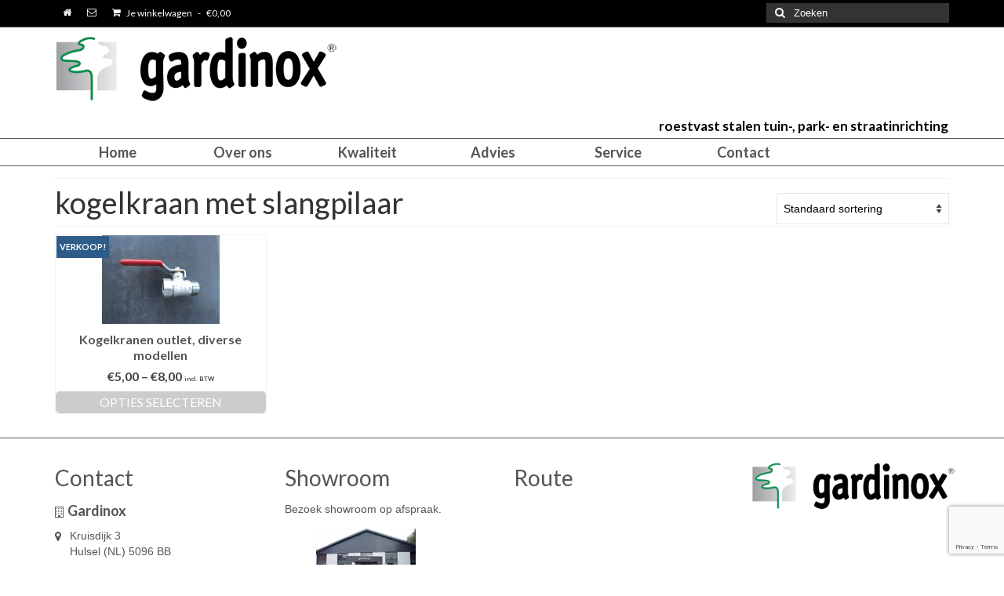

--- FILE ---
content_type: text/html; charset=UTF-8
request_url: https://www.gardinox.nl/product-tag/kogelkraan-met-slangpilaar/
body_size: 14867
content:
<!DOCTYPE html><html class="no-js" lang="nl-NL" itemscope="itemscope" itemtype="https://schema.org/WebPage"><head><meta charset="UTF-8"><meta name="viewport" content="width=device-width, initial-scale=1.0"><meta http-equiv="X-UA-Compatible" content="IE=edge"><meta name='robots' content='index, follow, max-image-preview:large, max-snippet:-1, max-video-preview:-1' /><style>img:is([sizes="auto" i], [sizes^="auto," i]) { contain-intrinsic-size: 3000px 1500px }</style><title>kogelkraan met slangpilaar Archieven - Gardinox</title><link rel="canonical" href="https://www.gardinox.nl/product-tag/kogelkraan-met-slangpilaar/" /><meta property="og:locale" content="nl_NL" /><meta property="og:type" content="article" /><meta property="og:title" content="kogelkraan met slangpilaar Archieven - Gardinox" /><meta property="og:url" content="https://www.gardinox.nl/product-tag/kogelkraan-met-slangpilaar/" /><meta property="og:site_name" content="Gardinox" /> <script type="application/ld+json" class="yoast-schema-graph">{"@context":"https://schema.org","@graph":[{"@type":"CollectionPage","@id":"https://www.gardinox.nl/product-tag/kogelkraan-met-slangpilaar/","url":"https://www.gardinox.nl/product-tag/kogelkraan-met-slangpilaar/","name":"kogelkraan met slangpilaar Archieven - Gardinox","isPartOf":{"@id":"https://www.gardinox.nl/#website"},"primaryImageOfPage":{"@id":"https://www.gardinox.nl/product-tag/kogelkraan-met-slangpilaar/#primaryimage"},"image":{"@id":"https://www.gardinox.nl/product-tag/kogelkraan-met-slangpilaar/#primaryimage"},"thumbnailUrl":"https://www.gardinox.nl/wp-content/uploads/rvs-kogelkraan-12-bi-bu.jpg","breadcrumb":{"@id":"https://www.gardinox.nl/product-tag/kogelkraan-met-slangpilaar/#breadcrumb"},"inLanguage":"nl-NL"},{"@type":"ImageObject","inLanguage":"nl-NL","@id":"https://www.gardinox.nl/product-tag/kogelkraan-met-slangpilaar/#primaryimage","url":"https://www.gardinox.nl/wp-content/uploads/rvs-kogelkraan-12-bi-bu.jpg","contentUrl":"https://www.gardinox.nl/wp-content/uploads/rvs-kogelkraan-12-bi-bu.jpg","width":4320,"height":3240,"caption":"Kogelkraan roestvrijstaal. 1/2\" binnendraad + buitendraad."},{"@type":"BreadcrumbList","@id":"https://www.gardinox.nl/product-tag/kogelkraan-met-slangpilaar/#breadcrumb","itemListElement":[{"@type":"ListItem","position":1,"name":"Home","item":"https://www.gardinox.nl/"},{"@type":"ListItem","position":2,"name":"Winkel","item":"https://www.gardinox.nl/winkel/"},{"@type":"ListItem","position":3,"name":"kogelkraan met slangpilaar"}]},{"@type":"WebSite","@id":"https://www.gardinox.nl/#website","url":"https://www.gardinox.nl/","name":"Gardinox","description":"roestvast stalen tuin-, park- en straatinrichting","potentialAction":[{"@type":"SearchAction","target":{"@type":"EntryPoint","urlTemplate":"https://www.gardinox.nl/?s={search_term_string}"},"query-input":{"@type":"PropertyValueSpecification","valueRequired":true,"valueName":"search_term_string"}}],"inLanguage":"nl-NL"}]}</script> <link rel='dns-prefetch' href='//fonts.googleapis.com' /><link rel="alternate" type="application/rss+xml" title="Gardinox &raquo; feed" href="https://www.gardinox.nl/feed/" /><link rel="alternate" type="application/rss+xml" title="Gardinox &raquo; reacties feed" href="https://www.gardinox.nl/comments/feed/" /><link rel="alternate" type="application/rss+xml" title="Gardinox &raquo; kogelkraan met slangpilaar Tag feed" href="https://www.gardinox.nl/product-tag/kogelkraan-met-slangpilaar/feed/" /> <script>window._wpemojiSettings = {"baseUrl":"https:\/\/s.w.org\/images\/core\/emoji\/16.0.1\/72x72\/","ext":".png","svgUrl":"https:\/\/s.w.org\/images\/core\/emoji\/16.0.1\/svg\/","svgExt":".svg","source":{"concatemoji":"https:\/\/www.gardinox.nl\/wp-includes\/js\/wp-emoji-release.min.js?ver=eb14af3c33bdfca280e157668aade9e4"}};
/*! This file is auto-generated */
!function(s,n){var o,i,e;function c(e){try{var t={supportTests:e,timestamp:(new Date).valueOf()};sessionStorage.setItem(o,JSON.stringify(t))}catch(e){}}function p(e,t,n){e.clearRect(0,0,e.canvas.width,e.canvas.height),e.fillText(t,0,0);var t=new Uint32Array(e.getImageData(0,0,e.canvas.width,e.canvas.height).data),a=(e.clearRect(0,0,e.canvas.width,e.canvas.height),e.fillText(n,0,0),new Uint32Array(e.getImageData(0,0,e.canvas.width,e.canvas.height).data));return t.every(function(e,t){return e===a[t]})}function u(e,t){e.clearRect(0,0,e.canvas.width,e.canvas.height),e.fillText(t,0,0);for(var n=e.getImageData(16,16,1,1),a=0;a<n.data.length;a++)if(0!==n.data[a])return!1;return!0}function f(e,t,n,a){switch(t){case"flag":return n(e,"\ud83c\udff3\ufe0f\u200d\u26a7\ufe0f","\ud83c\udff3\ufe0f\u200b\u26a7\ufe0f")?!1:!n(e,"\ud83c\udde8\ud83c\uddf6","\ud83c\udde8\u200b\ud83c\uddf6")&&!n(e,"\ud83c\udff4\udb40\udc67\udb40\udc62\udb40\udc65\udb40\udc6e\udb40\udc67\udb40\udc7f","\ud83c\udff4\u200b\udb40\udc67\u200b\udb40\udc62\u200b\udb40\udc65\u200b\udb40\udc6e\u200b\udb40\udc67\u200b\udb40\udc7f");case"emoji":return!a(e,"\ud83e\udedf")}return!1}function g(e,t,n,a){var r="undefined"!=typeof WorkerGlobalScope&&self instanceof WorkerGlobalScope?new OffscreenCanvas(300,150):s.createElement("canvas"),o=r.getContext("2d",{willReadFrequently:!0}),i=(o.textBaseline="top",o.font="600 32px Arial",{});return e.forEach(function(e){i[e]=t(o,e,n,a)}),i}function t(e){var t=s.createElement("script");t.src=e,t.defer=!0,s.head.appendChild(t)}"undefined"!=typeof Promise&&(o="wpEmojiSettingsSupports",i=["flag","emoji"],n.supports={everything:!0,everythingExceptFlag:!0},e=new Promise(function(e){s.addEventListener("DOMContentLoaded",e,{once:!0})}),new Promise(function(t){var n=function(){try{var e=JSON.parse(sessionStorage.getItem(o));if("object"==typeof e&&"number"==typeof e.timestamp&&(new Date).valueOf()<e.timestamp+604800&&"object"==typeof e.supportTests)return e.supportTests}catch(e){}return null}();if(!n){if("undefined"!=typeof Worker&&"undefined"!=typeof OffscreenCanvas&&"undefined"!=typeof URL&&URL.createObjectURL&&"undefined"!=typeof Blob)try{var e="postMessage("+g.toString()+"("+[JSON.stringify(i),f.toString(),p.toString(),u.toString()].join(",")+"));",a=new Blob([e],{type:"text/javascript"}),r=new Worker(URL.createObjectURL(a),{name:"wpTestEmojiSupports"});return void(r.onmessage=function(e){c(n=e.data),r.terminate(),t(n)})}catch(e){}c(n=g(i,f,p,u))}t(n)}).then(function(e){for(var t in e)n.supports[t]=e[t],n.supports.everything=n.supports.everything&&n.supports[t],"flag"!==t&&(n.supports.everythingExceptFlag=n.supports.everythingExceptFlag&&n.supports[t]);n.supports.everythingExceptFlag=n.supports.everythingExceptFlag&&!n.supports.flag,n.DOMReady=!1,n.readyCallback=function(){n.DOMReady=!0}}).then(function(){return e}).then(function(){var e;n.supports.everything||(n.readyCallback(),(e=n.source||{}).concatemoji?t(e.concatemoji):e.wpemoji&&e.twemoji&&(t(e.twemoji),t(e.wpemoji)))}))}((window,document),window._wpemojiSettings);</script> <style id='wp-emoji-styles-inline-css' type='text/css'>img.wp-smiley, img.emoji {
		display: inline !important;
		border: none !important;
		box-shadow: none !important;
		height: 1em !important;
		width: 1em !important;
		margin: 0 0.07em !important;
		vertical-align: -0.1em !important;
		background: none !important;
		padding: 0 !important;
	}</style><link rel='stylesheet' id='wp-block-library-css' href='https://www.gardinox.nl/wp-includes/css/dist/block-library/style.min.css?ver=eb14af3c33bdfca280e157668aade9e4' type='text/css' media='all' /><style id='classic-theme-styles-inline-css' type='text/css'>/*! This file is auto-generated */
.wp-block-button__link{color:#fff;background-color:#32373c;border-radius:9999px;box-shadow:none;text-decoration:none;padding:calc(.667em + 2px) calc(1.333em + 2px);font-size:1.125em}.wp-block-file__button{background:#32373c;color:#fff;text-decoration:none}</style><style id='global-styles-inline-css' type='text/css'>:root{--wp--preset--aspect-ratio--square: 1;--wp--preset--aspect-ratio--4-3: 4/3;--wp--preset--aspect-ratio--3-4: 3/4;--wp--preset--aspect-ratio--3-2: 3/2;--wp--preset--aspect-ratio--2-3: 2/3;--wp--preset--aspect-ratio--16-9: 16/9;--wp--preset--aspect-ratio--9-16: 9/16;--wp--preset--color--black: #000;--wp--preset--color--cyan-bluish-gray: #abb8c3;--wp--preset--color--white: #fff;--wp--preset--color--pale-pink: #f78da7;--wp--preset--color--vivid-red: #cf2e2e;--wp--preset--color--luminous-vivid-orange: #ff6900;--wp--preset--color--luminous-vivid-amber: #fcb900;--wp--preset--color--light-green-cyan: #7bdcb5;--wp--preset--color--vivid-green-cyan: #00d084;--wp--preset--color--pale-cyan-blue: #8ed1fc;--wp--preset--color--vivid-cyan-blue: #0693e3;--wp--preset--color--vivid-purple: #9b51e0;--wp--preset--color--virtue-primary: #2d5c88;--wp--preset--color--virtue-primary-light: #6c8dab;--wp--preset--color--very-light-gray: #eee;--wp--preset--color--very-dark-gray: #444;--wp--preset--gradient--vivid-cyan-blue-to-vivid-purple: linear-gradient(135deg,rgba(6,147,227,1) 0%,rgb(155,81,224) 100%);--wp--preset--gradient--light-green-cyan-to-vivid-green-cyan: linear-gradient(135deg,rgb(122,220,180) 0%,rgb(0,208,130) 100%);--wp--preset--gradient--luminous-vivid-amber-to-luminous-vivid-orange: linear-gradient(135deg,rgba(252,185,0,1) 0%,rgba(255,105,0,1) 100%);--wp--preset--gradient--luminous-vivid-orange-to-vivid-red: linear-gradient(135deg,rgba(255,105,0,1) 0%,rgb(207,46,46) 100%);--wp--preset--gradient--very-light-gray-to-cyan-bluish-gray: linear-gradient(135deg,rgb(238,238,238) 0%,rgb(169,184,195) 100%);--wp--preset--gradient--cool-to-warm-spectrum: linear-gradient(135deg,rgb(74,234,220) 0%,rgb(151,120,209) 20%,rgb(207,42,186) 40%,rgb(238,44,130) 60%,rgb(251,105,98) 80%,rgb(254,248,76) 100%);--wp--preset--gradient--blush-light-purple: linear-gradient(135deg,rgb(255,206,236) 0%,rgb(152,150,240) 100%);--wp--preset--gradient--blush-bordeaux: linear-gradient(135deg,rgb(254,205,165) 0%,rgb(254,45,45) 50%,rgb(107,0,62) 100%);--wp--preset--gradient--luminous-dusk: linear-gradient(135deg,rgb(255,203,112) 0%,rgb(199,81,192) 50%,rgb(65,88,208) 100%);--wp--preset--gradient--pale-ocean: linear-gradient(135deg,rgb(255,245,203) 0%,rgb(182,227,212) 50%,rgb(51,167,181) 100%);--wp--preset--gradient--electric-grass: linear-gradient(135deg,rgb(202,248,128) 0%,rgb(113,206,126) 100%);--wp--preset--gradient--midnight: linear-gradient(135deg,rgb(2,3,129) 0%,rgb(40,116,252) 100%);--wp--preset--font-size--small: 13px;--wp--preset--font-size--medium: 20px;--wp--preset--font-size--large: 36px;--wp--preset--font-size--x-large: 42px;--wp--preset--spacing--20: 0.44rem;--wp--preset--spacing--30: 0.67rem;--wp--preset--spacing--40: 1rem;--wp--preset--spacing--50: 1.5rem;--wp--preset--spacing--60: 2.25rem;--wp--preset--spacing--70: 3.38rem;--wp--preset--spacing--80: 5.06rem;--wp--preset--shadow--natural: 6px 6px 9px rgba(0, 0, 0, 0.2);--wp--preset--shadow--deep: 12px 12px 50px rgba(0, 0, 0, 0.4);--wp--preset--shadow--sharp: 6px 6px 0px rgba(0, 0, 0, 0.2);--wp--preset--shadow--outlined: 6px 6px 0px -3px rgba(255, 255, 255, 1), 6px 6px rgba(0, 0, 0, 1);--wp--preset--shadow--crisp: 6px 6px 0px rgba(0, 0, 0, 1);}:where(.is-layout-flex){gap: 0.5em;}:where(.is-layout-grid){gap: 0.5em;}body .is-layout-flex{display: flex;}.is-layout-flex{flex-wrap: wrap;align-items: center;}.is-layout-flex > :is(*, div){margin: 0;}body .is-layout-grid{display: grid;}.is-layout-grid > :is(*, div){margin: 0;}:where(.wp-block-columns.is-layout-flex){gap: 2em;}:where(.wp-block-columns.is-layout-grid){gap: 2em;}:where(.wp-block-post-template.is-layout-flex){gap: 1.25em;}:where(.wp-block-post-template.is-layout-grid){gap: 1.25em;}.has-black-color{color: var(--wp--preset--color--black) !important;}.has-cyan-bluish-gray-color{color: var(--wp--preset--color--cyan-bluish-gray) !important;}.has-white-color{color: var(--wp--preset--color--white) !important;}.has-pale-pink-color{color: var(--wp--preset--color--pale-pink) !important;}.has-vivid-red-color{color: var(--wp--preset--color--vivid-red) !important;}.has-luminous-vivid-orange-color{color: var(--wp--preset--color--luminous-vivid-orange) !important;}.has-luminous-vivid-amber-color{color: var(--wp--preset--color--luminous-vivid-amber) !important;}.has-light-green-cyan-color{color: var(--wp--preset--color--light-green-cyan) !important;}.has-vivid-green-cyan-color{color: var(--wp--preset--color--vivid-green-cyan) !important;}.has-pale-cyan-blue-color{color: var(--wp--preset--color--pale-cyan-blue) !important;}.has-vivid-cyan-blue-color{color: var(--wp--preset--color--vivid-cyan-blue) !important;}.has-vivid-purple-color{color: var(--wp--preset--color--vivid-purple) !important;}.has-black-background-color{background-color: var(--wp--preset--color--black) !important;}.has-cyan-bluish-gray-background-color{background-color: var(--wp--preset--color--cyan-bluish-gray) !important;}.has-white-background-color{background-color: var(--wp--preset--color--white) !important;}.has-pale-pink-background-color{background-color: var(--wp--preset--color--pale-pink) !important;}.has-vivid-red-background-color{background-color: var(--wp--preset--color--vivid-red) !important;}.has-luminous-vivid-orange-background-color{background-color: var(--wp--preset--color--luminous-vivid-orange) !important;}.has-luminous-vivid-amber-background-color{background-color: var(--wp--preset--color--luminous-vivid-amber) !important;}.has-light-green-cyan-background-color{background-color: var(--wp--preset--color--light-green-cyan) !important;}.has-vivid-green-cyan-background-color{background-color: var(--wp--preset--color--vivid-green-cyan) !important;}.has-pale-cyan-blue-background-color{background-color: var(--wp--preset--color--pale-cyan-blue) !important;}.has-vivid-cyan-blue-background-color{background-color: var(--wp--preset--color--vivid-cyan-blue) !important;}.has-vivid-purple-background-color{background-color: var(--wp--preset--color--vivid-purple) !important;}.has-black-border-color{border-color: var(--wp--preset--color--black) !important;}.has-cyan-bluish-gray-border-color{border-color: var(--wp--preset--color--cyan-bluish-gray) !important;}.has-white-border-color{border-color: var(--wp--preset--color--white) !important;}.has-pale-pink-border-color{border-color: var(--wp--preset--color--pale-pink) !important;}.has-vivid-red-border-color{border-color: var(--wp--preset--color--vivid-red) !important;}.has-luminous-vivid-orange-border-color{border-color: var(--wp--preset--color--luminous-vivid-orange) !important;}.has-luminous-vivid-amber-border-color{border-color: var(--wp--preset--color--luminous-vivid-amber) !important;}.has-light-green-cyan-border-color{border-color: var(--wp--preset--color--light-green-cyan) !important;}.has-vivid-green-cyan-border-color{border-color: var(--wp--preset--color--vivid-green-cyan) !important;}.has-pale-cyan-blue-border-color{border-color: var(--wp--preset--color--pale-cyan-blue) !important;}.has-vivid-cyan-blue-border-color{border-color: var(--wp--preset--color--vivid-cyan-blue) !important;}.has-vivid-purple-border-color{border-color: var(--wp--preset--color--vivid-purple) !important;}.has-vivid-cyan-blue-to-vivid-purple-gradient-background{background: var(--wp--preset--gradient--vivid-cyan-blue-to-vivid-purple) !important;}.has-light-green-cyan-to-vivid-green-cyan-gradient-background{background: var(--wp--preset--gradient--light-green-cyan-to-vivid-green-cyan) !important;}.has-luminous-vivid-amber-to-luminous-vivid-orange-gradient-background{background: var(--wp--preset--gradient--luminous-vivid-amber-to-luminous-vivid-orange) !important;}.has-luminous-vivid-orange-to-vivid-red-gradient-background{background: var(--wp--preset--gradient--luminous-vivid-orange-to-vivid-red) !important;}.has-very-light-gray-to-cyan-bluish-gray-gradient-background{background: var(--wp--preset--gradient--very-light-gray-to-cyan-bluish-gray) !important;}.has-cool-to-warm-spectrum-gradient-background{background: var(--wp--preset--gradient--cool-to-warm-spectrum) !important;}.has-blush-light-purple-gradient-background{background: var(--wp--preset--gradient--blush-light-purple) !important;}.has-blush-bordeaux-gradient-background{background: var(--wp--preset--gradient--blush-bordeaux) !important;}.has-luminous-dusk-gradient-background{background: var(--wp--preset--gradient--luminous-dusk) !important;}.has-pale-ocean-gradient-background{background: var(--wp--preset--gradient--pale-ocean) !important;}.has-electric-grass-gradient-background{background: var(--wp--preset--gradient--electric-grass) !important;}.has-midnight-gradient-background{background: var(--wp--preset--gradient--midnight) !important;}.has-small-font-size{font-size: var(--wp--preset--font-size--small) !important;}.has-medium-font-size{font-size: var(--wp--preset--font-size--medium) !important;}.has-large-font-size{font-size: var(--wp--preset--font-size--large) !important;}.has-x-large-font-size{font-size: var(--wp--preset--font-size--x-large) !important;}
:where(.wp-block-post-template.is-layout-flex){gap: 1.25em;}:where(.wp-block-post-template.is-layout-grid){gap: 1.25em;}
:where(.wp-block-columns.is-layout-flex){gap: 2em;}:where(.wp-block-columns.is-layout-grid){gap: 2em;}
:root :where(.wp-block-pullquote){font-size: 1.5em;line-height: 1.6;}</style><link rel='stylesheet' id='q-a-focus-plus-css' href='https://www.gardinox.nl/wp-content/plugins/q-and-a-focus-plus-faq/css/q-a-focus-plus.min.css?ver=1.3.9.7' type='text/css' media='screen' /><link rel='stylesheet' id='slicknavcss-css' href='https://www.gardinox.nl/wp-content/plugins/slicknav-mobile-menu/css/slicknav.min.css?ver=1.0.11' type='text/css' media='all' /><style id='slicknavcss-inline-css' type='text/css'>#nav-second {
                display: none;
        }

        .slicknav_menu {
                background: #4c4c4c;
        }

        .slicknav-flex{
               display: -webkit-box;
               display: -ms-flexbox;
               display: flex;
               justify-content:right;
        }

        .slicknav_btn {
                background-color:#222222;
        }

        a.slicknav_open {
                background-color:#222222;
        }

        .slicknav_nav .slicknav_arrow {
                float:right;
        }

        .slicknav_menu .slicknav_menutxt {
                color: #fff;
                text-shadow: none;
                font-size: 16px;
                font-weight: bold;
        }

        .slicknav_menu .slicknav_icon-bar {
                background-color: #fff;
                box-shadow: none;
        }

        .slicknav_nav li a {
                color: #fff;
                text-transform: none;
                font-size: 16px;
                padding: 5px 10px;
        }

        .slicknav_nav a:hover,
        .slicknav_nav .slicknav_row:hover {
                background: ;
        }

        .slicknav_nav .menu-item a:hover,
        .slicknav_nav a span:hover {
                color: #ccc;
        }

        .slicknav_nav input[type='submit']{
                background: #333;
                color: ;
        }

        .slicknav-logo-text a{
                color: ;
        }


        @media screen and (min-width: 600px) {
                .slicknav_menu {
                        display: none;
                }

                #nav-second {
                        display: block;
                }
        }</style><link rel='stylesheet' id='pdc-layout-styles-css' href='https://www.gardinox.nl/wp-content/cache/autoptimize/css/autoptimize_single_04694b96ef759d271d9ba10237201a4e.css?ver=eb14af3c33bdfca280e157668aade9e4' type='text/css' media='only screen and (min-width: 768px)' /><style id='woocommerce-inline-inline-css' type='text/css'>.woocommerce form .form-row .required { visibility: visible; }</style><link rel='stylesheet' id='brands-styles-css' href='https://www.gardinox.nl/wp-content/cache/autoptimize/css/autoptimize_single_48d56016b20f151be4f24ba6d0eb1be4.css?ver=9.8.6' type='text/css' media='all' /><link rel='stylesheet' id='virtue_theme-css' href='https://www.gardinox.nl/wp-content/cache/autoptimize/css/autoptimize_single_9ad09b7f0af7258ad2a718ded8e39e06.css?ver=3.4.13' type='text/css' media='all' /><link rel='stylesheet' id='virtue_skin-css' href='https://www.gardinox.nl/wp-content/cache/autoptimize/css/autoptimize_single_baa9ba997642abcdec13bdc8f0ab27c8.css?ver=3.4.13' type='text/css' media='all' /><link rel='stylesheet' id='virtue_child-css' href='https://www.gardinox.nl/wp-content/cache/autoptimize/css/autoptimize_single_188769acf9a509a14c7d2d7d57841917.css?ver=eb14af3c33bdfca280e157668aade9e4' type='text/css' media='all' /><link rel='stylesheet' id='redux-google-fonts-virtue-css' href='https://fonts.googleapis.com/css?family=Pacifico%3A400%7CLato%3A700%2C400&#038;subset=latin&#038;ver=eb14af3c33bdfca280e157668aade9e4' type='text/css' media='all' /> <script src="https://www.gardinox.nl/wp-includes/js/tinymce/tinymce.min.js?ver=49110-20250317" id="wp-tinymce-root-js"></script> <script src="https://www.gardinox.nl/wp-includes/js/tinymce/plugins/compat3x/plugin.min.js?ver=49110-20250317" id="wp-tinymce-js"></script> <script src="https://www.gardinox.nl/wp-includes/js/jquery/jquery.min.js?ver=3.7.1" id="jquery-core-js"></script> <script src="https://www.gardinox.nl/wp-includes/js/jquery/jquery-migrate.min.js?ver=3.4.1" id="jquery-migrate-js"></script> <script src="https://www.gardinox.nl/wp-content/plugins/slicknav-mobile-menu/js/jquery.slicknav.min.js?ver=1.0.11" id="slicknavjs-js"></script> <script id="slicknav-init-js-extra">var slickNavVars = {"ng_slicknav":{"ng_slicknav_menu":"#nav-second","ng_slicknav_position":"body","ng_slicknav_parent_links":true,"ng_slicknav_close_click":false,"ng_slicknav_child_links":true,"ng_slicknav_speed":400,"ng_slicknav_label":"MENU","ng_slicknav_fixhead":false,"ng_slicknav_hidedesktop":"","ng_slicknav_brand":"","ng_slicknav_brand_text":"","ng_slicknav_search":false,"ng_slicknav_search_text":"","ng_slicksearch":"https:\/\/www.gardinox.nl\/","ng_slicknav_closedsymbol":"\u25ba","ng_slicknav_openedsymbol":"\u25bc","ng_slicknav_alt":"","ng_slicknav_accordion":false,"ng_slicknav_animation_library":""}};</script> <script src="https://www.gardinox.nl/wp-content/plugins/slicknav-mobile-menu/js/slick-init.js?ver=1.9.1" id="slicknav-init-js"></script> <script src="https://www.gardinox.nl/wp-content/plugins/woocommerce/assets/js/jquery-blockui/jquery.blockUI.min.js?ver=2.7.0-wc.9.8.6" id="jquery-blockui-js" defer data-wp-strategy="defer"></script> <script src="https://www.gardinox.nl/wp-content/plugins/woocommerce/assets/js/js-cookie/js.cookie.min.js?ver=2.1.4-wc.9.8.6" id="js-cookie-js" defer data-wp-strategy="defer"></script> <script id="woocommerce-js-extra">var woocommerce_params = {"ajax_url":"\/wp-admin\/admin-ajax.php","wc_ajax_url":"\/?wc-ajax=%%endpoint%%","i18n_password_show":"Wachtwoord weergeven","i18n_password_hide":"Wachtwoord verbergen"};</script> <script src="https://www.gardinox.nl/wp-content/plugins/woocommerce/assets/js/frontend/woocommerce.min.js?ver=9.8.6" id="woocommerce-js" defer data-wp-strategy="defer"></script> <!--[if lt IE 9]> <script src="https://www.gardinox.nl/wp-content/themes/virtue/assets/js/vendor/respond.min.js?ver=eb14af3c33bdfca280e157668aade9e4" id="virtue-respond-js"></script> <![endif]--><link rel="https://api.w.org/" href="https://www.gardinox.nl/wp-json/" /><link rel="alternate" title="JSON" type="application/json" href="https://www.gardinox.nl/wp-json/wp/v2/product_tag/1060" /><link rel="EditURI" type="application/rsd+xml" title="RSD" href="https://www.gardinox.nl/xmlrpc.php?rsd" /> <noscript><link rel="stylesheet" type="text/css" href="https://www.gardinox.nl/wp-content/plugins/q-and-a-focus-plus-faq/css/q-a-focus-plus-noscript.min.css?ver=1.3.9.7" /></noscript><style type="text/css">#logo {padding-top:10px;}#logo {padding-bottom:10px;}#logo {margin-left:0px;}#logo {margin-right:0px;}#nav-main {margin-top:50px;}#nav-main {margin-bottom:10px;}.headerfont, .tp-caption {font-family:Lato;}.topbarmenu ul li {font-family:Lato;}input[type=number]::-webkit-inner-spin-button, input[type=number]::-webkit-outer-spin-button { -webkit-appearance: none; margin: 0; } input[type=number] {-moz-appearance: textfield;}.quantity input::-webkit-outer-spin-button,.quantity input::-webkit-inner-spin-button {display: none;}.product_item .product_details h5 {text-transform: none;}.product_item .product_details h5 {min-height:40px;}.entry-content p { margin-bottom:16px;}</style><noscript><style>.woocommerce-product-gallery{ opacity: 1 !important; }</style></noscript> <script>var gainwpDnt = false;
var gainwpProperty = 'UA-68041046-1';
var gainwpDntFollow = true;
var gainwpOptout = true;
var disableStr = 'ga-disable-' + gainwpProperty;
if(gainwpDntFollow && (window.doNotTrack === "1" || navigator.doNotTrack === "1" || navigator.doNotTrack === "yes" || navigator.msDoNotTrack === "1")) {
	gainwpDnt = true;
}
if (gainwpDnt || (document.cookie.indexOf(disableStr + '=true') > -1 && gainwpOptout)) {
	window[disableStr] = true;
}
function gaOptout() {
	var expDate = new Date;
	expDate.setFullYear(expDate.getFullYear( ) + 10);
	document.cookie = disableStr + '=true; expires=' + expDate.toGMTString( ) + '; path=/';
	window[disableStr] = true;
}</script>  <script>(function(i,s,o,g,r,a,m){i['GoogleAnalyticsObject']=r;i[r]=i[r]||function(){
	(i[r].q=i[r].q||[]).push(arguments)},i[r].l=1*new Date();a=s.createElement(o),
	m=s.getElementsByTagName(o)[0];a.async=1;a.src=g;m.parentNode.insertBefore(a,m)
})(window,document,'script','https://www.google-analytics.com/analytics.js','ga');
  ga('create', 'UA-68041046-1', 'auto');
  ga('require', 'displayfeatures');
  ga('set', 'anonymizeIp', true);
  ga('send', 'pageview');</script> <style type="text/css" title="dynamic-css" class="options-output">header #logo a.brand,.logofont{font-family:Pacifico;line-height:40px;font-weight:400;font-style:normal;color:#000000;font-size:32px;}.kad_tagline{font-family:Lato;line-height:20px;font-weight:700;font-style:normal;color:#000000;font-size:17px;}.product_item .product_details h5{font-family:Lato;line-height:20px;font-weight:700;font-style:normal;font-size:16px;}h1{font-family:Lato;line-height:40px;font-weight:400;font-style:normal;font-size:38px;}h2{font-family:Lato;line-height:40px;font-weight:normal;font-style:normal;font-size:32px;}h3{font-family:Lato;line-height:40px;font-weight:400;font-style:normal;font-size:28px;}h4{font-family:Lato;line-height:40px;font-weight:400;font-style:normal;font-size:24px;}h5{font-family:Lato;line-height:24px;font-weight:700;font-style:normal;font-size:18px;}body{font-family:Verdana, Geneva, sans-serif;line-height:20px;font-weight:400;font-style:normal;font-size:14px;}#nav-main ul.sf-menu a{font-family:Lato;line-height:18px;font-weight:400;font-style:normal;font-size:12px;}#nav-second ul.sf-menu a{font-family:Lato;line-height:22px;font-weight:400;font-style:normal;font-size:18px;}.kad-nav-inner .kad-mnav, .kad-mobile-nav .kad-nav-inner li a,.nav-trigger-case{font-family:Lato;line-height:20px;font-weight:400;font-style:normal;font-size:16px;}</style></head><body class="archive tax-product_tag term-kogelkraan-met-slangpilaar term-1060 wp-embed-responsive wp-theme-virtue wp-child-theme-gardinoxbv theme-virtue collateral-product-columns-2 woocommerce woocommerce-page woocommerce-no-js wide"><div id="kt-skip-link"><a href="#content">Skip to Main Content</a></div><div id="wrapper" class="container"><header class="banner headerclass" itemscope itemtype="https://schema.org/WPHeader"><div id="topbar" class="topclass"><div class="container"><div class="row"><div class="col-md-6 col-sm-6 kad-topbar-left"><div class="topbarmenu clearfix"><div class="sf-menu"><ul><li  class=" menu-item-19"><a></a></li><li  class=" menu-item-71"><a></a></li><li  class=" menu-item-235"><a></a></li><li  class=" menu-item-204"><a></a></li><li  class=" menu-item-17"><a></a></li><li  class=" menu-item-188"><a></a></li><li  class=" menu-item-4"><a></a></li><li  class=" menu-item-14"><a></a></li><li  class=" menu-item-72"><a></a></li><li  class=" menu-item-12"><a></a></li><li  class=" menu-item-622"><a></a></li><li  class=" menu-item-412"><a></a></li><li  class=" menu-item-346"><a></a></li><li  class=" menu-item-468"><a></a></li><li  class=" menu-item-419"><a></a></li><li  class=" menu-item-443"><a></a></li><li  class=" menu-item-308"><a></a></li><li  class=" menu-item-452"><a></a></li><li  class=" menu-item-383"><a></a></li><li  class=" menu-item-379"><a></a></li><li  class=" menu-item-474"><a></a></li><li  class=" menu-item-406"><a></a></li><li  class=" menu-item-276"><a></a></li><li  class=" menu-item-296"><a></a></li><li  class=" menu-item-338"><a></a></li><li  class=" menu-item-460"><a></a></li><li  class=" menu-item-214"><a></a></li><li  class=" menu-item-352"><a></a></li><li  class=" menu-item-233"><a></a></li><li  class=" menu-item-69"><a></a></li><li  class=" menu-item-70"><a></a></li></ul></div><div class="topbar_social"><ul><li><a href="/~gardinoxnl/" target="_self" title="Home" data-toggle="tooltip" data-placement="bottom" data-original-title="Home"><i class="icon-home "></i></a></li><li><a href="/gardinox/contact/" target="_self" title="Contact" data-toggle="tooltip" data-placement="bottom" data-original-title="Contact"><i class="icon-envelope-alt "></i></a></li></ul></div><ul class="kad-cart-total"><li> <a class="cart-contents" href="https://www.gardinox.nl/winkelwagen/" title="Bekijk je winkelwagen"> <i class="icon-shopping-cart" style="padding-right:5px;"></i> Je winkelwagen <span class="kad-cart-dash">-</span> <span class="woocommerce-Price-amount amount"><bdi><span class="woocommerce-Price-currencySymbol">&euro;</span>0,00</bdi></span> </a></li></ul></div></div><div class="col-md-6 col-sm-6 kad-topbar-right"><div id="topbar-search" class="topbar-widget"><form role="search" method="get" class="form-search" action="https://www.gardinox.nl/"> <label> <span class="screen-reader-text">Zoeken naar:</span> <input type="text" value="" name="s" class="search-query" placeholder="Zoeken"> </label> <button type="submit" class="search-icon"><i class="icon-search"></i></button></form></div></div></div></div></div><div class="container"><div class="row"><div class="col-md-6 clearfix kad-header-left"><div id="logo" class="logocase"> <a class="brand logofont" href="https://www.gardinox.nl/"><div id="thelogo"> <img src="https://www.gardinox.nl/wp-content/uploads/2014/06/gardinox-logo1.png" alt="Gardinox" width="363" height="85" class="kad-standard-logo" /></div> </a><p class="kad_tagline belowlogo-text">roestvast stalen tuin-, park- en straatinrichting</p></div></div></div></div><section id="cat_nav" class="navclass"><div class="container"><nav id="nav-second" class="clearfix" itemscope itemtype="https://schema.org/SiteNavigationElement"><ul id="menu-main" class="sf-menu"><li  class=" menu-item-157"><a href="https://www.gardinox.nl/"><span>Home</span></a></li><li  class=" sf-dropdown menu-item-44"><a href="https://www.gardinox.nl/over-ons/"><span>Over ons</span></a><ul class="sub-menu sf-dropdown-menu dropdown"><li  class=" menu-item-728"><a href="/over-ons/"><span>Over ons</span></a></li><li  class=" sf-dropdown-submenu menu-item-624"><a href="https://www.gardinox.nl/roestvast/"><span>Over onze producten</span></a><ul class="sub-menu sf-dropdown-menu dropdown"><li  class=" menu-item-604"><a href="https://www.gardinox.nl/roestvast/roestvrijstalen-tuinmeubelen/"><span>Roestvrijstalen tuinmeubelen</span></a></li><li  class=" menu-item-609"><a href="https://www.gardinox.nl/roestvast/rvs-bank/"><span>RVS bank</span></a></li><li  class=" menu-item-599"><a href="https://www.gardinox.nl/roestvast/rvs-bloembakken/"><span>RVS bloembakken</span></a></li><li  class=" menu-item-603"><a href="https://www.gardinox.nl/roestvast/rvs-buitenmeubelen/"><span>RVS buitenmeubelen</span></a></li><li  class=" menu-item-602"><a href="https://www.gardinox.nl/roestvast/rvs-design-tuin/"><span>RVS design tuin</span></a></li><li  class=" menu-item-601"><a href="https://www.gardinox.nl/roestvast/rvs-gevelbelettering/"><span>RVS gevelbelettering</span></a></li><li  class=" menu-item-606"><a href="https://www.gardinox.nl/roestvast/rvs-maatwerk-openbaar/"><span>RVS maatwerk openbaar</span></a></li><li  class=" menu-item-607"><a href="https://www.gardinox.nl/roestvast/rvs-maatwerk-tuin/"><span>RVS maatwerk tuin</span></a></li><li  class=" menu-item-611"><a href="https://www.gardinox.nl/roestvast/rvs-fonteinen/"><span>RVS fonteinen</span></a></li><li  class=" menu-item-598"><a href="https://www.gardinox.nl/roestvast/rvs-straatmeubilair/"><span>RVS straatmeubilair</span></a></li><li  class=" menu-item-605"><a href="https://www.gardinox.nl/roestvast/rvs-tuin/"><span>RVS tuin</span></a></li><li  class=" menu-item-612"><a href="https://www.gardinox.nl/roestvast/rvs-tuinmeubilair/"><span>RVS tuinmeubilair</span></a></li><li  class=" menu-item-610"><a href="https://www.gardinox.nl/roestvast/rvs-vijver/"><span>RVS vijver</span></a></li><li  class=" menu-item-600"><a href="https://www.gardinox.nl/roestvast/rvs-waterornamenten/"><span>RVS waterornamenten</span></a></li><li  class=" menu-item-608"><a href="https://www.gardinox.nl/roestvast/straatmeubilair-maatwerk/"><span>Straatmeubilair maatwerk</span></a></li></ul></li></ul></li><li  class=" menu-item-43"><a href="https://www.gardinox.nl/kwaliteit/"><span>Kwaliteit</span></a></li><li  class=" menu-item-217"><a href="https://www.gardinox.nl/consult/"><span>Advies</span></a></li><li  class=" sf-dropdown menu-item-216"><a href="https://www.gardinox.nl/service/"><span>Service</span></a><ul class="sub-menu sf-dropdown-menu dropdown"><li  class=" menu-item-627"><a href="https://www.gardinox.nl/winkelwagen/"><span>Winkelwagen</span></a></li><li  class=" menu-item-246"><a href="https://www.gardinox.nl/service/mijn-account/"><span>Mijn account</span></a></li><li  class=" menu-item-238"><a href="https://www.gardinox.nl/service/verzenden-en-betalen/"><span>Verzenden en betalen</span></a></li><li  class=" menu-item-189"><a href="https://www.gardinox.nl/faqs/"><span>FAQs</span></a></li><li  class=" menu-item-237"><a href="https://www.gardinox.nl/service/algemene-voorwaarden/"><span>Algemene voorwaarden</span></a></li></ul></li><li  class=" menu-item-167"><a href="https://www.gardinox.nl/contact/"><span>Contact</span></a></li></ul></nav></div></section></header><div class="wrap contentclass" role="document"><div id="content" class="container"><div class="row"><div class="main col-md-12" role="main"><div class="page-header"><form class="woocommerce-ordering" method="get"> <select
 name="orderby"
 class="orderby"
 aria-label="Winkelbestelling"
 ><option value="menu_order"  selected='selected'>Standaard sortering</option><option value="popularity" >Sorteer op populariteit</option><option value="rating" >Op gemiddelde waardering sorteren</option><option value="date" >Sorteren op nieuwste</option><option value="price" >Sorteer op prijs: laag naar hoog</option><option value="price-desc" >Sorteer op prijs: hoog naar laag</option> </select> <input type="hidden" name="paged" value="1" /></form><h1 class="page-title">kogelkraan met slangpilaar</h1></div><div class="clearfix"></div><div class="woocommerce-notices-wrapper"></div><div id="product_wrapper" class="products kt-masonry-init rowtight shopcolumn4 shopfullwidth" data-masonry-selector=".kad_product"><div class="product type-product post-2011 status-publish first instock product_cat-decoratie-overig product_cat-webshop product_tag-buiten-kraan-kogelkraan product_tag-buitenkraan-kogelkraan product_tag-kogelkraan-lage-prijs product_tag-kogelkraan-met-slangkoppeling product_tag-kogelkraan-met-slangpilaar product_tag-kogelkraan-met-slangtule product_tag-kogelkraan-rvs product_tag-kogelkranen-goedkoop product_tag-kogelkranen-opruiming product_tag-partij-kogelkranen has-post-thumbnail sale taxable shipping-taxable purchasable product-type-variable tcol-md-3 tcol-sm-4 tcol-xs-6 tcol-ss-12 kad_product"><div class="grid_item product_item clearfix"><a href="https://www.gardinox.nl/product/kogelkranen-outlet-diverse-modellen/" class="product_item_link product_img_link"> <span class="onsale bg_primary headerfont">Verkoop!</span><div class="kad-woo-image-size"><img width="150" height="113" src="https://www.gardinox.nl/wp-content/uploads/rvs-kogelkraan-12-bi-bu-150x113.jpg" class="attachment-woocommerce_thumbnail size-woocommerce_thumbnail" alt="Kogelkranen outlet, diverse modellen" decoding="async" srcset="https://www.gardinox.nl/wp-content/uploads/rvs-kogelkraan-12-bi-bu-150x113.jpg 150w, https://www.gardinox.nl/wp-content/uploads/rvs-kogelkraan-12-bi-bu-300x225.jpg 300w, https://www.gardinox.nl/wp-content/uploads/rvs-kogelkraan-12-bi-bu-768x576.jpg 768w, https://www.gardinox.nl/wp-content/uploads/rvs-kogelkraan-12-bi-bu-1024x768.jpg 1024w, https://www.gardinox.nl/wp-content/uploads/rvs-kogelkraan-12-bi-bu-120x90.jpg 120w" sizes="(max-width: 150px) 100vw, 150px" /></div></a><div class="details_product_item"><div class="product_details"><a href="https://www.gardinox.nl/product/kogelkranen-outlet-diverse-modellen/" class="product_item_link"><h5>Kogelkranen outlet, diverse modellen</h5></a><div class="product_excerpt"> Diverse modellen kogelkranen tegen zeer lage prijzen. Outlet:  -RVS kogelkraan 1/2" BI-BU (1x 1/2" binnendraad + 1x 1/2" buitendraad)
Roestvrij stalen afsluiter/doorvoer met kogelkraan.
212 stuks op voorraad. Partij-prijs € 425,00  -Kogelkraan 1/2" met slangpilaar (1x 1/2" buitendraad)
Kwaliteit: messing vernikkeld (geschikt voor buiten). Made in Italy.
48 stuks op voorraad. Partij-prijs € 100,00  -Kogelkraan 3/4" met slangpilaar (1x 3/4" buitendraad)
Kwaliteit: messing vernikkeld (geschikt voor buiten). Made in Italy.
13 stuks op voorraad. Partij-prijs € 50,00</div></div> <span class="product_price headerfont"><span class="woocommerce-Price-amount amount"><bdi><span class="woocommerce-Price-currencySymbol">&euro;</span>5,00</bdi></span> &ndash; <span class="woocommerce-Price-amount amount"><bdi><span class="woocommerce-Price-currencySymbol">&euro;</span>8,00</bdi></span> <small class="woocommerce-price-suffix">incl. BTW</small></span> <a href="https://www.gardinox.nl/product/kogelkranen-outlet-diverse-modellen/" aria-describedby="woocommerce_loop_add_to_cart_link_describedby_2011" data-quantity="1" class="button product_type_variable add_to_cart_button kad-btn headerfont kad_add_to_cart" data-product_id="2011" data-product_sku="" aria-label="Selecteer opties voor &ldquo;Kogelkranen outlet, diverse modellen&rdquo;" rel="nofollow">Opties selecteren</a> <span id="woocommerce_loop_add_to_cart_link_describedby_2011" class="screen-reader-text"> Dit product heeft meerdere variaties. Deze optie kan gekozen worden op de productpagina </span></div></div></div></div></div></div></div></div><footer id="containerfooter" class="footerclass" role="contentinfo"><div class="container"><div class="row"><div class="col-md-3 col-sm-6 footercol1"><div class="widget-1 widget-first footer-widget"><aside id="widget_kadence_contact-2" class="widget widget_kadence_contact"><h3>Contact</h3><div class="vcard"><h5 class="vcard-company"><i class="icon-building"></i>Gardinox</h5><p class="vcard-address"><i class="icon-map-marker"></i>Kruisdijk 3 <span>Hulsel (NL)  5096 BB</span></p><p><a class="email" href="mailto:info@gardinox.nl"><i class="icon-envelope"></i> info@gardinox.nl</a></p></div></aside></div></div><div class="col-md-3  col-sm-6 footercol2"><div class="widget-1 widget-first footer-widget"><aside id="text-5" class="widget widget_text"><h3>Showroom</h3><div class="textwidget"><p>Bezoek showroom op afspraak.</p></div></aside></div><div class="widget-2 widget-last footer-widget"><aside id="widget_sp_image-2" class="widget widget_sp_image"><a href="http://www.gardinox.nl/wp-content/uploads/front-pand-gardinox.jpg" target="_self" class="widget_sp_image-image-link"><img width="127" height="95" alt="Pand Gardinox" class="attachment-full aligncenter" style="max-width: 100%;" srcset="https://www.gardinox.nl/wp-content/uploads/front-pand-gardinox-127x95.jpg 127w, https://www.gardinox.nl/wp-content/uploads/front-pand-gardinox-127x95-120x90.jpg 120w" sizes="(max-width: 127px) 100vw, 127px" src="https://www.gardinox.nl/wp-content/uploads/front-pand-gardinox-127x95.jpg" /></a></aside></div></div><div class="col-md-3 col-sm-6 footercol3"><div class="widget-1 widget-first footer-widget"><aside id="text-10" class="widget widget_text"><h3>Route</h3><div class="textwidget"></div></aside></div><div class="widget_text widget-2 widget-last footer-widget"><aside id="custom_html-2" class="widget_text widget widget_custom_html"><div class="textwidget custom-html-widget"><iframe src="https://www.google.com/maps/embed?pb=!1m18!1m12!1m3!1d2489.8924256707583!2d5.157684315844664!3d51.38665512734522!2m3!1f0!2f0!3f0!3m2!1i1024!2i768!4f13.1!3m3!1m2!1s0x47c6c863ce9bbeeb%3A0xe1b3587735f831!2sGardinox+BV!5e0!3m2!1snl!2snl!4v1542193044483" width="262" height="165" frameborder="0" style="border:0" allowfullscreen></iframe></div></aside></div></div><div class="col-md-3 col-sm-6 footercol4"><div class="widget-1 widget-first footer-widget"><aside id="media_image-2" class="widget widget_media_image"><img width="300" height="70" src="https://www.gardinox.nl/wp-content/uploads/2014/06/gardinox-logo1-300x70.png" class="image wp-image-197  attachment-medium size-medium" alt="" style="max-width: 100%; height: auto;" decoding="async" loading="lazy" srcset="https://www.gardinox.nl/wp-content/uploads/2014/06/gardinox-logo1-300x70.png 300w, https://www.gardinox.nl/wp-content/uploads/2014/06/gardinox-logo1.png 363w" sizes="auto, (max-width: 300px) 100vw, 300px" /></aside></div></div></div></div></footer><div class="footer-bottom"><div class="container footercredits clearfix"><div class="footernav clearfix"><ul id="menu-sec-menu" class="footermenu"><li  class=" menu-item-202"><a href="http://www.gardinox.nl/rvs/webshop/"><span>Webshop</span></a></li><li  class=" menu-item-165"><a href="http://www.gardinox.nl/rvs/maatwerk/"><span>Maatwerk</span></a></li><li  class=" menu-item-164"><a href="http://www.gardinox.nl/rvs/openbaar/"><span>Openbaar</span></a></li><li  class=" menu-item-206"><a href="https://www.gardinox.nl/consult/"><span>Consult</span></a></li></ul></div><p>© Gardinox 2021</p></div></div> <script type="speculationrules">{"prefetch":[{"source":"document","where":{"and":[{"href_matches":"\/*"},{"not":{"href_matches":["\/wp-*.php","\/wp-admin\/*","\/wp-content\/uploads\/*","\/wp-content\/*","\/wp-content\/plugins\/*","\/wp-content\/themes\/gardinoxbv\/*","\/wp-content\/themes\/virtue\/*","\/*\\?(.+)"]}},{"not":{"selector_matches":"a[rel~=\"nofollow\"]"}},{"not":{"selector_matches":".no-prefetch, .no-prefetch a"}}]},"eagerness":"conservative"}]}</script> <script>(function () {
			var c = document.body.className;
			c = c.replace(/woocommerce-no-js/, 'woocommerce-js');
			document.body.className = c;
		})();</script> <link rel='stylesheet' id='wc-blocks-style-css' href='https://www.gardinox.nl/wp-content/cache/autoptimize/css/autoptimize_single_6bf16193ad8e4b0ccc7f4f1205342ff6.css?ver=wc-9.8.6' type='text/css' media='all' /> <script src="https://www.gardinox.nl/wp-includes/js/dist/hooks.min.js?ver=4d63a3d491d11ffd8ac6" id="wp-hooks-js"></script> <script src="https://www.gardinox.nl/wp-includes/js/dist/i18n.min.js?ver=5e580eb46a90c2b997e6" id="wp-i18n-js"></script> <script id="wp-i18n-js-after">wp.i18n.setLocaleData( { 'text direction\u0004ltr': [ 'ltr' ] } );</script> <script src="https://www.gardinox.nl/wp-content/plugins/contact-form-7/includes/swv/js/index.js?ver=6.1.4" id="swv-js"></script> <script id="contact-form-7-js-translations">( function( domain, translations ) {
	var localeData = translations.locale_data[ domain ] || translations.locale_data.messages;
	localeData[""].domain = domain;
	wp.i18n.setLocaleData( localeData, domain );
} )( "contact-form-7", {"translation-revision-date":"2025-11-30 09:13:36+0000","generator":"GlotPress\/4.0.3","domain":"messages","locale_data":{"messages":{"":{"domain":"messages","plural-forms":"nplurals=2; plural=n != 1;","lang":"nl"},"This contact form is placed in the wrong place.":["Dit contactformulier staat op de verkeerde plek."],"Error:":["Fout:"]}},"comment":{"reference":"includes\/js\/index.js"}} );</script> <script id="contact-form-7-js-before">var wpcf7 = {
    "api": {
        "root": "https:\/\/www.gardinox.nl\/wp-json\/",
        "namespace": "contact-form-7\/v1"
    },
    "cached": 1
};</script> <script src="https://www.gardinox.nl/wp-content/plugins/contact-form-7/includes/js/index.js?ver=6.1.4" id="contact-form-7-js"></script> <script src="https://www.gardinox.nl/wp-content/plugins/q-and-a-focus-plus-faq/js/q-a-focus-plus.min.js?ver=1.3.9.7" id="q-a-focus-plus-js"></script> <script src="https://www.gardinox.nl/wp-content/plugins/wc-aelia-foundation-classes/src/js/frontend/frontend.js" id="wc-aelia-foundation-classes-frontend-js"></script> <script src="https://www.gardinox.nl/wp-content/plugins/woocommerce/assets/js/sourcebuster/sourcebuster.min.js?ver=9.8.6" id="sourcebuster-js-js"></script> <script id="wc-order-attribution-js-extra">var wc_order_attribution = {"params":{"lifetime":1.0e-5,"session":30,"base64":false,"ajaxurl":"https:\/\/www.gardinox.nl\/wp-admin\/admin-ajax.php","prefix":"wc_order_attribution_","allowTracking":true},"fields":{"source_type":"current.typ","referrer":"current_add.rf","utm_campaign":"current.cmp","utm_source":"current.src","utm_medium":"current.mdm","utm_content":"current.cnt","utm_id":"current.id","utm_term":"current.trm","utm_source_platform":"current.plt","utm_creative_format":"current.fmt","utm_marketing_tactic":"current.tct","session_entry":"current_add.ep","session_start_time":"current_add.fd","session_pages":"session.pgs","session_count":"udata.vst","user_agent":"udata.uag"}};</script> <script src="https://www.gardinox.nl/wp-content/plugins/woocommerce/assets/js/frontend/order-attribution.min.js?ver=9.8.6" id="wc-order-attribution-js"></script> <script src="https://www.google.com/recaptcha/api.js?render=6LedhoEUAAAAAE3zVlxZj0vzJVEZXBQ0EFe8KTTB&amp;ver=3.0" id="google-recaptcha-js"></script> <script src="https://www.gardinox.nl/wp-includes/js/dist/vendor/wp-polyfill.min.js?ver=3.15.0" id="wp-polyfill-js"></script> <script id="wpcf7-recaptcha-js-before">var wpcf7_recaptcha = {
    "sitekey": "6LedhoEUAAAAAE3zVlxZj0vzJVEZXBQ0EFe8KTTB",
    "actions": {
        "homepage": "homepage",
        "contactform": "contactform"
    }
};</script> <script src="https://www.gardinox.nl/wp-content/plugins/contact-form-7/modules/recaptcha/index.js?ver=6.1.4" id="wpcf7-recaptcha-js"></script> <script src="https://www.gardinox.nl/wp-content/themes/virtue/assets/js/min/bootstrap-min.js?ver=3.4.13" id="bootstrap-js"></script> <script src="https://www.gardinox.nl/wp-includes/js/hoverIntent.min.js?ver=1.10.2" id="hoverIntent-js"></script> <script src="https://www.gardinox.nl/wp-includes/js/imagesloaded.min.js?ver=5.0.0" id="imagesloaded-js"></script> <script src="https://www.gardinox.nl/wp-includes/js/masonry.min.js?ver=4.2.2" id="masonry-js"></script> <script src="https://www.gardinox.nl/wp-content/themes/virtue/assets/js/min/plugins-min.js?ver=3.4.13" id="virtue_plugins-js"></script> <script src="https://www.gardinox.nl/wp-content/themes/virtue/assets/js/min/magnific-popup-min.js?ver=3.4.13" id="magnific-popup-js"></script> <script id="virtue-lightbox-init-js-extra">var virtue_lightbox = {"loading":"Aan het laden...","of":"%curr% van %total%","error":"De afbeelding kan niet worden geladen."};</script> <script src="https://www.gardinox.nl/wp-content/themes/virtue/assets/js/min/virtue-lightbox-init-min.js?ver=3.4.13" id="virtue-lightbox-init-js"></script> <script src="https://www.gardinox.nl/wp-content/themes/virtue/assets/js/min/main-min.js?ver=3.4.13" id="virtue_main-js"></script> <script src="https://www.gardinox.nl/wp-content/themes/virtue/assets/js/min/kt-add-to-cart-variation-min.js?ver=eb14af3c33bdfca280e157668aade9e4" id="kt-wc-add-to-cart-variation-js"></script> <script src="https://www.gardinox.nl/wp-content/themes/virtue/assets/js/min/wc-quantity-increment-min.js?ver=eb14af3c33bdfca280e157668aade9e4" id="wcqi-js-js"></script> </div> <script type="speculationrules">{"prefetch":[{"source":"document","where":{"and":[{"href_matches":"\/*"},{"not":{"href_matches":["\/wp-*.php","\/wp-admin\/*","\/wp-content\/uploads\/*","\/wp-content\/*","\/wp-content\/plugins\/*","\/wp-content\/themes\/gardinoxbv\/*","\/wp-content\/themes\/virtue\/*","\/*\\?(.+)"]}},{"not":{"selector_matches":"a[rel~=\"nofollow\"]"}},{"not":{"selector_matches":".no-prefetch, .no-prefetch a"}}]},"eagerness":"conservative"}]}</script> <script>(function () {
			var c = document.body.className;
			c = c.replace(/woocommerce-no-js/, 'woocommerce-js');
			document.body.className = c;
		})();</script> </body></html>

--- FILE ---
content_type: text/html; charset=utf-8
request_url: https://www.google.com/recaptcha/api2/anchor?ar=1&k=6LedhoEUAAAAAE3zVlxZj0vzJVEZXBQ0EFe8KTTB&co=aHR0cHM6Ly93d3cuZ2FyZGlub3gubmw6NDQz&hl=en&v=PoyoqOPhxBO7pBk68S4YbpHZ&size=invisible&anchor-ms=20000&execute-ms=30000&cb=8ectbjb5gd4i
body_size: 48987
content:
<!DOCTYPE HTML><html dir="ltr" lang="en"><head><meta http-equiv="Content-Type" content="text/html; charset=UTF-8">
<meta http-equiv="X-UA-Compatible" content="IE=edge">
<title>reCAPTCHA</title>
<style type="text/css">
/* cyrillic-ext */
@font-face {
  font-family: 'Roboto';
  font-style: normal;
  font-weight: 400;
  font-stretch: 100%;
  src: url(//fonts.gstatic.com/s/roboto/v48/KFO7CnqEu92Fr1ME7kSn66aGLdTylUAMa3GUBHMdazTgWw.woff2) format('woff2');
  unicode-range: U+0460-052F, U+1C80-1C8A, U+20B4, U+2DE0-2DFF, U+A640-A69F, U+FE2E-FE2F;
}
/* cyrillic */
@font-face {
  font-family: 'Roboto';
  font-style: normal;
  font-weight: 400;
  font-stretch: 100%;
  src: url(//fonts.gstatic.com/s/roboto/v48/KFO7CnqEu92Fr1ME7kSn66aGLdTylUAMa3iUBHMdazTgWw.woff2) format('woff2');
  unicode-range: U+0301, U+0400-045F, U+0490-0491, U+04B0-04B1, U+2116;
}
/* greek-ext */
@font-face {
  font-family: 'Roboto';
  font-style: normal;
  font-weight: 400;
  font-stretch: 100%;
  src: url(//fonts.gstatic.com/s/roboto/v48/KFO7CnqEu92Fr1ME7kSn66aGLdTylUAMa3CUBHMdazTgWw.woff2) format('woff2');
  unicode-range: U+1F00-1FFF;
}
/* greek */
@font-face {
  font-family: 'Roboto';
  font-style: normal;
  font-weight: 400;
  font-stretch: 100%;
  src: url(//fonts.gstatic.com/s/roboto/v48/KFO7CnqEu92Fr1ME7kSn66aGLdTylUAMa3-UBHMdazTgWw.woff2) format('woff2');
  unicode-range: U+0370-0377, U+037A-037F, U+0384-038A, U+038C, U+038E-03A1, U+03A3-03FF;
}
/* math */
@font-face {
  font-family: 'Roboto';
  font-style: normal;
  font-weight: 400;
  font-stretch: 100%;
  src: url(//fonts.gstatic.com/s/roboto/v48/KFO7CnqEu92Fr1ME7kSn66aGLdTylUAMawCUBHMdazTgWw.woff2) format('woff2');
  unicode-range: U+0302-0303, U+0305, U+0307-0308, U+0310, U+0312, U+0315, U+031A, U+0326-0327, U+032C, U+032F-0330, U+0332-0333, U+0338, U+033A, U+0346, U+034D, U+0391-03A1, U+03A3-03A9, U+03B1-03C9, U+03D1, U+03D5-03D6, U+03F0-03F1, U+03F4-03F5, U+2016-2017, U+2034-2038, U+203C, U+2040, U+2043, U+2047, U+2050, U+2057, U+205F, U+2070-2071, U+2074-208E, U+2090-209C, U+20D0-20DC, U+20E1, U+20E5-20EF, U+2100-2112, U+2114-2115, U+2117-2121, U+2123-214F, U+2190, U+2192, U+2194-21AE, U+21B0-21E5, U+21F1-21F2, U+21F4-2211, U+2213-2214, U+2216-22FF, U+2308-230B, U+2310, U+2319, U+231C-2321, U+2336-237A, U+237C, U+2395, U+239B-23B7, U+23D0, U+23DC-23E1, U+2474-2475, U+25AF, U+25B3, U+25B7, U+25BD, U+25C1, U+25CA, U+25CC, U+25FB, U+266D-266F, U+27C0-27FF, U+2900-2AFF, U+2B0E-2B11, U+2B30-2B4C, U+2BFE, U+3030, U+FF5B, U+FF5D, U+1D400-1D7FF, U+1EE00-1EEFF;
}
/* symbols */
@font-face {
  font-family: 'Roboto';
  font-style: normal;
  font-weight: 400;
  font-stretch: 100%;
  src: url(//fonts.gstatic.com/s/roboto/v48/KFO7CnqEu92Fr1ME7kSn66aGLdTylUAMaxKUBHMdazTgWw.woff2) format('woff2');
  unicode-range: U+0001-000C, U+000E-001F, U+007F-009F, U+20DD-20E0, U+20E2-20E4, U+2150-218F, U+2190, U+2192, U+2194-2199, U+21AF, U+21E6-21F0, U+21F3, U+2218-2219, U+2299, U+22C4-22C6, U+2300-243F, U+2440-244A, U+2460-24FF, U+25A0-27BF, U+2800-28FF, U+2921-2922, U+2981, U+29BF, U+29EB, U+2B00-2BFF, U+4DC0-4DFF, U+FFF9-FFFB, U+10140-1018E, U+10190-1019C, U+101A0, U+101D0-101FD, U+102E0-102FB, U+10E60-10E7E, U+1D2C0-1D2D3, U+1D2E0-1D37F, U+1F000-1F0FF, U+1F100-1F1AD, U+1F1E6-1F1FF, U+1F30D-1F30F, U+1F315, U+1F31C, U+1F31E, U+1F320-1F32C, U+1F336, U+1F378, U+1F37D, U+1F382, U+1F393-1F39F, U+1F3A7-1F3A8, U+1F3AC-1F3AF, U+1F3C2, U+1F3C4-1F3C6, U+1F3CA-1F3CE, U+1F3D4-1F3E0, U+1F3ED, U+1F3F1-1F3F3, U+1F3F5-1F3F7, U+1F408, U+1F415, U+1F41F, U+1F426, U+1F43F, U+1F441-1F442, U+1F444, U+1F446-1F449, U+1F44C-1F44E, U+1F453, U+1F46A, U+1F47D, U+1F4A3, U+1F4B0, U+1F4B3, U+1F4B9, U+1F4BB, U+1F4BF, U+1F4C8-1F4CB, U+1F4D6, U+1F4DA, U+1F4DF, U+1F4E3-1F4E6, U+1F4EA-1F4ED, U+1F4F7, U+1F4F9-1F4FB, U+1F4FD-1F4FE, U+1F503, U+1F507-1F50B, U+1F50D, U+1F512-1F513, U+1F53E-1F54A, U+1F54F-1F5FA, U+1F610, U+1F650-1F67F, U+1F687, U+1F68D, U+1F691, U+1F694, U+1F698, U+1F6AD, U+1F6B2, U+1F6B9-1F6BA, U+1F6BC, U+1F6C6-1F6CF, U+1F6D3-1F6D7, U+1F6E0-1F6EA, U+1F6F0-1F6F3, U+1F6F7-1F6FC, U+1F700-1F7FF, U+1F800-1F80B, U+1F810-1F847, U+1F850-1F859, U+1F860-1F887, U+1F890-1F8AD, U+1F8B0-1F8BB, U+1F8C0-1F8C1, U+1F900-1F90B, U+1F93B, U+1F946, U+1F984, U+1F996, U+1F9E9, U+1FA00-1FA6F, U+1FA70-1FA7C, U+1FA80-1FA89, U+1FA8F-1FAC6, U+1FACE-1FADC, U+1FADF-1FAE9, U+1FAF0-1FAF8, U+1FB00-1FBFF;
}
/* vietnamese */
@font-face {
  font-family: 'Roboto';
  font-style: normal;
  font-weight: 400;
  font-stretch: 100%;
  src: url(//fonts.gstatic.com/s/roboto/v48/KFO7CnqEu92Fr1ME7kSn66aGLdTylUAMa3OUBHMdazTgWw.woff2) format('woff2');
  unicode-range: U+0102-0103, U+0110-0111, U+0128-0129, U+0168-0169, U+01A0-01A1, U+01AF-01B0, U+0300-0301, U+0303-0304, U+0308-0309, U+0323, U+0329, U+1EA0-1EF9, U+20AB;
}
/* latin-ext */
@font-face {
  font-family: 'Roboto';
  font-style: normal;
  font-weight: 400;
  font-stretch: 100%;
  src: url(//fonts.gstatic.com/s/roboto/v48/KFO7CnqEu92Fr1ME7kSn66aGLdTylUAMa3KUBHMdazTgWw.woff2) format('woff2');
  unicode-range: U+0100-02BA, U+02BD-02C5, U+02C7-02CC, U+02CE-02D7, U+02DD-02FF, U+0304, U+0308, U+0329, U+1D00-1DBF, U+1E00-1E9F, U+1EF2-1EFF, U+2020, U+20A0-20AB, U+20AD-20C0, U+2113, U+2C60-2C7F, U+A720-A7FF;
}
/* latin */
@font-face {
  font-family: 'Roboto';
  font-style: normal;
  font-weight: 400;
  font-stretch: 100%;
  src: url(//fonts.gstatic.com/s/roboto/v48/KFO7CnqEu92Fr1ME7kSn66aGLdTylUAMa3yUBHMdazQ.woff2) format('woff2');
  unicode-range: U+0000-00FF, U+0131, U+0152-0153, U+02BB-02BC, U+02C6, U+02DA, U+02DC, U+0304, U+0308, U+0329, U+2000-206F, U+20AC, U+2122, U+2191, U+2193, U+2212, U+2215, U+FEFF, U+FFFD;
}
/* cyrillic-ext */
@font-face {
  font-family: 'Roboto';
  font-style: normal;
  font-weight: 500;
  font-stretch: 100%;
  src: url(//fonts.gstatic.com/s/roboto/v48/KFO7CnqEu92Fr1ME7kSn66aGLdTylUAMa3GUBHMdazTgWw.woff2) format('woff2');
  unicode-range: U+0460-052F, U+1C80-1C8A, U+20B4, U+2DE0-2DFF, U+A640-A69F, U+FE2E-FE2F;
}
/* cyrillic */
@font-face {
  font-family: 'Roboto';
  font-style: normal;
  font-weight: 500;
  font-stretch: 100%;
  src: url(//fonts.gstatic.com/s/roboto/v48/KFO7CnqEu92Fr1ME7kSn66aGLdTylUAMa3iUBHMdazTgWw.woff2) format('woff2');
  unicode-range: U+0301, U+0400-045F, U+0490-0491, U+04B0-04B1, U+2116;
}
/* greek-ext */
@font-face {
  font-family: 'Roboto';
  font-style: normal;
  font-weight: 500;
  font-stretch: 100%;
  src: url(//fonts.gstatic.com/s/roboto/v48/KFO7CnqEu92Fr1ME7kSn66aGLdTylUAMa3CUBHMdazTgWw.woff2) format('woff2');
  unicode-range: U+1F00-1FFF;
}
/* greek */
@font-face {
  font-family: 'Roboto';
  font-style: normal;
  font-weight: 500;
  font-stretch: 100%;
  src: url(//fonts.gstatic.com/s/roboto/v48/KFO7CnqEu92Fr1ME7kSn66aGLdTylUAMa3-UBHMdazTgWw.woff2) format('woff2');
  unicode-range: U+0370-0377, U+037A-037F, U+0384-038A, U+038C, U+038E-03A1, U+03A3-03FF;
}
/* math */
@font-face {
  font-family: 'Roboto';
  font-style: normal;
  font-weight: 500;
  font-stretch: 100%;
  src: url(//fonts.gstatic.com/s/roboto/v48/KFO7CnqEu92Fr1ME7kSn66aGLdTylUAMawCUBHMdazTgWw.woff2) format('woff2');
  unicode-range: U+0302-0303, U+0305, U+0307-0308, U+0310, U+0312, U+0315, U+031A, U+0326-0327, U+032C, U+032F-0330, U+0332-0333, U+0338, U+033A, U+0346, U+034D, U+0391-03A1, U+03A3-03A9, U+03B1-03C9, U+03D1, U+03D5-03D6, U+03F0-03F1, U+03F4-03F5, U+2016-2017, U+2034-2038, U+203C, U+2040, U+2043, U+2047, U+2050, U+2057, U+205F, U+2070-2071, U+2074-208E, U+2090-209C, U+20D0-20DC, U+20E1, U+20E5-20EF, U+2100-2112, U+2114-2115, U+2117-2121, U+2123-214F, U+2190, U+2192, U+2194-21AE, U+21B0-21E5, U+21F1-21F2, U+21F4-2211, U+2213-2214, U+2216-22FF, U+2308-230B, U+2310, U+2319, U+231C-2321, U+2336-237A, U+237C, U+2395, U+239B-23B7, U+23D0, U+23DC-23E1, U+2474-2475, U+25AF, U+25B3, U+25B7, U+25BD, U+25C1, U+25CA, U+25CC, U+25FB, U+266D-266F, U+27C0-27FF, U+2900-2AFF, U+2B0E-2B11, U+2B30-2B4C, U+2BFE, U+3030, U+FF5B, U+FF5D, U+1D400-1D7FF, U+1EE00-1EEFF;
}
/* symbols */
@font-face {
  font-family: 'Roboto';
  font-style: normal;
  font-weight: 500;
  font-stretch: 100%;
  src: url(//fonts.gstatic.com/s/roboto/v48/KFO7CnqEu92Fr1ME7kSn66aGLdTylUAMaxKUBHMdazTgWw.woff2) format('woff2');
  unicode-range: U+0001-000C, U+000E-001F, U+007F-009F, U+20DD-20E0, U+20E2-20E4, U+2150-218F, U+2190, U+2192, U+2194-2199, U+21AF, U+21E6-21F0, U+21F3, U+2218-2219, U+2299, U+22C4-22C6, U+2300-243F, U+2440-244A, U+2460-24FF, U+25A0-27BF, U+2800-28FF, U+2921-2922, U+2981, U+29BF, U+29EB, U+2B00-2BFF, U+4DC0-4DFF, U+FFF9-FFFB, U+10140-1018E, U+10190-1019C, U+101A0, U+101D0-101FD, U+102E0-102FB, U+10E60-10E7E, U+1D2C0-1D2D3, U+1D2E0-1D37F, U+1F000-1F0FF, U+1F100-1F1AD, U+1F1E6-1F1FF, U+1F30D-1F30F, U+1F315, U+1F31C, U+1F31E, U+1F320-1F32C, U+1F336, U+1F378, U+1F37D, U+1F382, U+1F393-1F39F, U+1F3A7-1F3A8, U+1F3AC-1F3AF, U+1F3C2, U+1F3C4-1F3C6, U+1F3CA-1F3CE, U+1F3D4-1F3E0, U+1F3ED, U+1F3F1-1F3F3, U+1F3F5-1F3F7, U+1F408, U+1F415, U+1F41F, U+1F426, U+1F43F, U+1F441-1F442, U+1F444, U+1F446-1F449, U+1F44C-1F44E, U+1F453, U+1F46A, U+1F47D, U+1F4A3, U+1F4B0, U+1F4B3, U+1F4B9, U+1F4BB, U+1F4BF, U+1F4C8-1F4CB, U+1F4D6, U+1F4DA, U+1F4DF, U+1F4E3-1F4E6, U+1F4EA-1F4ED, U+1F4F7, U+1F4F9-1F4FB, U+1F4FD-1F4FE, U+1F503, U+1F507-1F50B, U+1F50D, U+1F512-1F513, U+1F53E-1F54A, U+1F54F-1F5FA, U+1F610, U+1F650-1F67F, U+1F687, U+1F68D, U+1F691, U+1F694, U+1F698, U+1F6AD, U+1F6B2, U+1F6B9-1F6BA, U+1F6BC, U+1F6C6-1F6CF, U+1F6D3-1F6D7, U+1F6E0-1F6EA, U+1F6F0-1F6F3, U+1F6F7-1F6FC, U+1F700-1F7FF, U+1F800-1F80B, U+1F810-1F847, U+1F850-1F859, U+1F860-1F887, U+1F890-1F8AD, U+1F8B0-1F8BB, U+1F8C0-1F8C1, U+1F900-1F90B, U+1F93B, U+1F946, U+1F984, U+1F996, U+1F9E9, U+1FA00-1FA6F, U+1FA70-1FA7C, U+1FA80-1FA89, U+1FA8F-1FAC6, U+1FACE-1FADC, U+1FADF-1FAE9, U+1FAF0-1FAF8, U+1FB00-1FBFF;
}
/* vietnamese */
@font-face {
  font-family: 'Roboto';
  font-style: normal;
  font-weight: 500;
  font-stretch: 100%;
  src: url(//fonts.gstatic.com/s/roboto/v48/KFO7CnqEu92Fr1ME7kSn66aGLdTylUAMa3OUBHMdazTgWw.woff2) format('woff2');
  unicode-range: U+0102-0103, U+0110-0111, U+0128-0129, U+0168-0169, U+01A0-01A1, U+01AF-01B0, U+0300-0301, U+0303-0304, U+0308-0309, U+0323, U+0329, U+1EA0-1EF9, U+20AB;
}
/* latin-ext */
@font-face {
  font-family: 'Roboto';
  font-style: normal;
  font-weight: 500;
  font-stretch: 100%;
  src: url(//fonts.gstatic.com/s/roboto/v48/KFO7CnqEu92Fr1ME7kSn66aGLdTylUAMa3KUBHMdazTgWw.woff2) format('woff2');
  unicode-range: U+0100-02BA, U+02BD-02C5, U+02C7-02CC, U+02CE-02D7, U+02DD-02FF, U+0304, U+0308, U+0329, U+1D00-1DBF, U+1E00-1E9F, U+1EF2-1EFF, U+2020, U+20A0-20AB, U+20AD-20C0, U+2113, U+2C60-2C7F, U+A720-A7FF;
}
/* latin */
@font-face {
  font-family: 'Roboto';
  font-style: normal;
  font-weight: 500;
  font-stretch: 100%;
  src: url(//fonts.gstatic.com/s/roboto/v48/KFO7CnqEu92Fr1ME7kSn66aGLdTylUAMa3yUBHMdazQ.woff2) format('woff2');
  unicode-range: U+0000-00FF, U+0131, U+0152-0153, U+02BB-02BC, U+02C6, U+02DA, U+02DC, U+0304, U+0308, U+0329, U+2000-206F, U+20AC, U+2122, U+2191, U+2193, U+2212, U+2215, U+FEFF, U+FFFD;
}
/* cyrillic-ext */
@font-face {
  font-family: 'Roboto';
  font-style: normal;
  font-weight: 900;
  font-stretch: 100%;
  src: url(//fonts.gstatic.com/s/roboto/v48/KFO7CnqEu92Fr1ME7kSn66aGLdTylUAMa3GUBHMdazTgWw.woff2) format('woff2');
  unicode-range: U+0460-052F, U+1C80-1C8A, U+20B4, U+2DE0-2DFF, U+A640-A69F, U+FE2E-FE2F;
}
/* cyrillic */
@font-face {
  font-family: 'Roboto';
  font-style: normal;
  font-weight: 900;
  font-stretch: 100%;
  src: url(//fonts.gstatic.com/s/roboto/v48/KFO7CnqEu92Fr1ME7kSn66aGLdTylUAMa3iUBHMdazTgWw.woff2) format('woff2');
  unicode-range: U+0301, U+0400-045F, U+0490-0491, U+04B0-04B1, U+2116;
}
/* greek-ext */
@font-face {
  font-family: 'Roboto';
  font-style: normal;
  font-weight: 900;
  font-stretch: 100%;
  src: url(//fonts.gstatic.com/s/roboto/v48/KFO7CnqEu92Fr1ME7kSn66aGLdTylUAMa3CUBHMdazTgWw.woff2) format('woff2');
  unicode-range: U+1F00-1FFF;
}
/* greek */
@font-face {
  font-family: 'Roboto';
  font-style: normal;
  font-weight: 900;
  font-stretch: 100%;
  src: url(//fonts.gstatic.com/s/roboto/v48/KFO7CnqEu92Fr1ME7kSn66aGLdTylUAMa3-UBHMdazTgWw.woff2) format('woff2');
  unicode-range: U+0370-0377, U+037A-037F, U+0384-038A, U+038C, U+038E-03A1, U+03A3-03FF;
}
/* math */
@font-face {
  font-family: 'Roboto';
  font-style: normal;
  font-weight: 900;
  font-stretch: 100%;
  src: url(//fonts.gstatic.com/s/roboto/v48/KFO7CnqEu92Fr1ME7kSn66aGLdTylUAMawCUBHMdazTgWw.woff2) format('woff2');
  unicode-range: U+0302-0303, U+0305, U+0307-0308, U+0310, U+0312, U+0315, U+031A, U+0326-0327, U+032C, U+032F-0330, U+0332-0333, U+0338, U+033A, U+0346, U+034D, U+0391-03A1, U+03A3-03A9, U+03B1-03C9, U+03D1, U+03D5-03D6, U+03F0-03F1, U+03F4-03F5, U+2016-2017, U+2034-2038, U+203C, U+2040, U+2043, U+2047, U+2050, U+2057, U+205F, U+2070-2071, U+2074-208E, U+2090-209C, U+20D0-20DC, U+20E1, U+20E5-20EF, U+2100-2112, U+2114-2115, U+2117-2121, U+2123-214F, U+2190, U+2192, U+2194-21AE, U+21B0-21E5, U+21F1-21F2, U+21F4-2211, U+2213-2214, U+2216-22FF, U+2308-230B, U+2310, U+2319, U+231C-2321, U+2336-237A, U+237C, U+2395, U+239B-23B7, U+23D0, U+23DC-23E1, U+2474-2475, U+25AF, U+25B3, U+25B7, U+25BD, U+25C1, U+25CA, U+25CC, U+25FB, U+266D-266F, U+27C0-27FF, U+2900-2AFF, U+2B0E-2B11, U+2B30-2B4C, U+2BFE, U+3030, U+FF5B, U+FF5D, U+1D400-1D7FF, U+1EE00-1EEFF;
}
/* symbols */
@font-face {
  font-family: 'Roboto';
  font-style: normal;
  font-weight: 900;
  font-stretch: 100%;
  src: url(//fonts.gstatic.com/s/roboto/v48/KFO7CnqEu92Fr1ME7kSn66aGLdTylUAMaxKUBHMdazTgWw.woff2) format('woff2');
  unicode-range: U+0001-000C, U+000E-001F, U+007F-009F, U+20DD-20E0, U+20E2-20E4, U+2150-218F, U+2190, U+2192, U+2194-2199, U+21AF, U+21E6-21F0, U+21F3, U+2218-2219, U+2299, U+22C4-22C6, U+2300-243F, U+2440-244A, U+2460-24FF, U+25A0-27BF, U+2800-28FF, U+2921-2922, U+2981, U+29BF, U+29EB, U+2B00-2BFF, U+4DC0-4DFF, U+FFF9-FFFB, U+10140-1018E, U+10190-1019C, U+101A0, U+101D0-101FD, U+102E0-102FB, U+10E60-10E7E, U+1D2C0-1D2D3, U+1D2E0-1D37F, U+1F000-1F0FF, U+1F100-1F1AD, U+1F1E6-1F1FF, U+1F30D-1F30F, U+1F315, U+1F31C, U+1F31E, U+1F320-1F32C, U+1F336, U+1F378, U+1F37D, U+1F382, U+1F393-1F39F, U+1F3A7-1F3A8, U+1F3AC-1F3AF, U+1F3C2, U+1F3C4-1F3C6, U+1F3CA-1F3CE, U+1F3D4-1F3E0, U+1F3ED, U+1F3F1-1F3F3, U+1F3F5-1F3F7, U+1F408, U+1F415, U+1F41F, U+1F426, U+1F43F, U+1F441-1F442, U+1F444, U+1F446-1F449, U+1F44C-1F44E, U+1F453, U+1F46A, U+1F47D, U+1F4A3, U+1F4B0, U+1F4B3, U+1F4B9, U+1F4BB, U+1F4BF, U+1F4C8-1F4CB, U+1F4D6, U+1F4DA, U+1F4DF, U+1F4E3-1F4E6, U+1F4EA-1F4ED, U+1F4F7, U+1F4F9-1F4FB, U+1F4FD-1F4FE, U+1F503, U+1F507-1F50B, U+1F50D, U+1F512-1F513, U+1F53E-1F54A, U+1F54F-1F5FA, U+1F610, U+1F650-1F67F, U+1F687, U+1F68D, U+1F691, U+1F694, U+1F698, U+1F6AD, U+1F6B2, U+1F6B9-1F6BA, U+1F6BC, U+1F6C6-1F6CF, U+1F6D3-1F6D7, U+1F6E0-1F6EA, U+1F6F0-1F6F3, U+1F6F7-1F6FC, U+1F700-1F7FF, U+1F800-1F80B, U+1F810-1F847, U+1F850-1F859, U+1F860-1F887, U+1F890-1F8AD, U+1F8B0-1F8BB, U+1F8C0-1F8C1, U+1F900-1F90B, U+1F93B, U+1F946, U+1F984, U+1F996, U+1F9E9, U+1FA00-1FA6F, U+1FA70-1FA7C, U+1FA80-1FA89, U+1FA8F-1FAC6, U+1FACE-1FADC, U+1FADF-1FAE9, U+1FAF0-1FAF8, U+1FB00-1FBFF;
}
/* vietnamese */
@font-face {
  font-family: 'Roboto';
  font-style: normal;
  font-weight: 900;
  font-stretch: 100%;
  src: url(//fonts.gstatic.com/s/roboto/v48/KFO7CnqEu92Fr1ME7kSn66aGLdTylUAMa3OUBHMdazTgWw.woff2) format('woff2');
  unicode-range: U+0102-0103, U+0110-0111, U+0128-0129, U+0168-0169, U+01A0-01A1, U+01AF-01B0, U+0300-0301, U+0303-0304, U+0308-0309, U+0323, U+0329, U+1EA0-1EF9, U+20AB;
}
/* latin-ext */
@font-face {
  font-family: 'Roboto';
  font-style: normal;
  font-weight: 900;
  font-stretch: 100%;
  src: url(//fonts.gstatic.com/s/roboto/v48/KFO7CnqEu92Fr1ME7kSn66aGLdTylUAMa3KUBHMdazTgWw.woff2) format('woff2');
  unicode-range: U+0100-02BA, U+02BD-02C5, U+02C7-02CC, U+02CE-02D7, U+02DD-02FF, U+0304, U+0308, U+0329, U+1D00-1DBF, U+1E00-1E9F, U+1EF2-1EFF, U+2020, U+20A0-20AB, U+20AD-20C0, U+2113, U+2C60-2C7F, U+A720-A7FF;
}
/* latin */
@font-face {
  font-family: 'Roboto';
  font-style: normal;
  font-weight: 900;
  font-stretch: 100%;
  src: url(//fonts.gstatic.com/s/roboto/v48/KFO7CnqEu92Fr1ME7kSn66aGLdTylUAMa3yUBHMdazQ.woff2) format('woff2');
  unicode-range: U+0000-00FF, U+0131, U+0152-0153, U+02BB-02BC, U+02C6, U+02DA, U+02DC, U+0304, U+0308, U+0329, U+2000-206F, U+20AC, U+2122, U+2191, U+2193, U+2212, U+2215, U+FEFF, U+FFFD;
}

</style>
<link rel="stylesheet" type="text/css" href="https://www.gstatic.com/recaptcha/releases/PoyoqOPhxBO7pBk68S4YbpHZ/styles__ltr.css">
<script nonce="IJ4ecQM3BXrWAH6MojcVFA" type="text/javascript">window['__recaptcha_api'] = 'https://www.google.com/recaptcha/api2/';</script>
<script type="text/javascript" src="https://www.gstatic.com/recaptcha/releases/PoyoqOPhxBO7pBk68S4YbpHZ/recaptcha__en.js" nonce="IJ4ecQM3BXrWAH6MojcVFA">
      
    </script></head>
<body><div id="rc-anchor-alert" class="rc-anchor-alert"></div>
<input type="hidden" id="recaptcha-token" value="[base64]">
<script type="text/javascript" nonce="IJ4ecQM3BXrWAH6MojcVFA">
      recaptcha.anchor.Main.init("[\x22ainput\x22,[\x22bgdata\x22,\x22\x22,\[base64]/[base64]/bmV3IFpbdF0obVswXSk6Sz09Mj9uZXcgWlt0XShtWzBdLG1bMV0pOks9PTM/bmV3IFpbdF0obVswXSxtWzFdLG1bMl0pOks9PTQ/[base64]/[base64]/[base64]/[base64]/[base64]/[base64]/[base64]/[base64]/[base64]/[base64]/[base64]/[base64]/[base64]/[base64]\\u003d\\u003d\x22,\[base64]\\u003d\\u003d\x22,\x22LjrDnsOiw7QHwoTDhl0CNW4gFcOKwpYpR8Kyw78lRkPCtMKNblbDhcOhw5hJw5vDosKBw6pcWBI2w6fCnzVBw4VXYzk3w7vDuMKTw4/[base64]/bcKtSMOOw5XCsXvClMKPwpNswo7CmHdbw53DpMKyOQIewqzCmDzDqw/Cu8Otwr/Cr0AFwr9ewonCu8OJK8KvacOLdHVvOyw9csKEwpwvw7QbakU0UMOEJVUQLT/DiSdzdMOSNB4bBsK2IUbCn27Cilg7w5Zvw6vCp8O9w7liwr/DszMxOANpwpnCk8Ouw6LCgGnDly/DmsO+wrdLw5XCihxFwqnCiB/[base64]/SX3DosKtw6PDhAfCicKSw5vCpG7DusK3wrMxXWhFHF4WwqXDq8OnQBjDpAERbsOyw79vw5cOw7dSLXfCl8OfJ0DCvMKHM8Ozw6bDvzd8w6/ChWl7wrZjwoHDnwfDvcO2wpVUJ8Kywp/DvcOuw6bCqMKxwo9fIxXDjQhIe8OSwozCp8Kow6DDosKaw7jCuMKxM8OKY0vCrMO0wq43FVZBHMORMEjCssKAwoLCicOOb8KzwrnDnnHDgMKvwq3DgEdLw5TCmMKrDMOQKMOGUWpuGMKkfSN/JBzCoWV+w75ELzhuFcOYw6fDq23Dq2vDvMO9CMOtdsOywrfCn8KZwqnCgAsOw6xaw4s7UncdwoLDucK7G0gtWsOuwoRHUcKLwrfCsSDDvsKoC8KDfMKsTsKbccKxw4JHwoR5w5Efw4Y+wq8bRj/DnQfCsGBbw6Adw7oYLB/ChMK1wpLCg8OGC2TDgj/[base64]/[base64]/Cm8K8wpzDjgfDrMKlwrHDp0RlwppMw5cQw63DrMKpe8KZw78EBcO8XcKuDBPCrcK6wpIhw4HDkAXCiDwXWRHCiBkGwoDDjjslRQLCsxfCkcOjaMKKw4A/QgfDh8KCaU03w6TDvMO/woXDocOnZcKqwpkfLnvDpsKOdnEiwqnCtATCj8Ogw7TDs0jClHbDmcOrF31GDcKHw4kLCE/CvMKJwpMkFlTCsMKuTsKkNg4UPsKBbRoTSMK6Z8KkH1EAQ8K4w6DDlMK1TsKjZyg1w7rDkRRUw4DClQrDksKHw4IcF0HCvMKLesKaMsOkWsKUGQRow5Iqw6XDrz/DisOsH3HCtsKMwr/DmMKWCcKkEWgQTMKdw7TDmgQ5ZWxSwoDDusOOKsOQFH1AHMOUwqjCg8KLw7dsw4nDscK3ByHDmFpSISk/[base64]/w7A6b8OHRcOhc8Knw7lMK8KuZsK6w6zCg8OPbcKTw4vCnDQPXAzChFXDuTTCoMKVwrtUwpEVwrMKO8KMwoFIw7NmFWHCq8OwwpHCtMOIwqHDucO9wonDvGzCrMKLw4V+w70cw4jDunTCvTnDny4me8OYw6FNw5bDuD3Dj0zChRMFJWbDkGzDkFYiw7s/c1vCmMO7w5XDssOXwoZBKcOIEMOHMMOwTMK7wqYYw5AfHsO9w7wpwrnDsmIuKMOrTMOGMsKPNDHChcKeEBXCmsKHwo7Ci1rCjE4CdsOGwq/Ctnw3YwRcwobCu8O+wpEOw7MwwovCmTAww5nDpcOmwognPk/[base64]/EFhgbiAKRjA0w6zDjnVZJ8KwwojCiQ3ChBZ2w6orwoYwFGgSw4bCjwHCoFDCj8O+w4pqw4tLZMOdw4t2wqbClcK+Z1/DosOWEcK8CcOgwrPCucOpw7fDnCDCsGlQCSDCjCNxWEzCkcOFw74Owr/DvsK5wqjDoQZkwrURaVnDryk6wqDDhyXDrW5/wqPDtHXDqx7CmsKRw4kpIMOkEcK1w5fDssKSVGsIw6zCrMOrAhRLb8O/[base64]/DrsO/EcKZaUbClgnDgQsJw5ghwp3Dq1DCvC3CucKzTMKuX07DnsKkesKyaMKPFyTDhcKswrPDpGoIIcOnNMO/w5nDuDbDvcOHwr/CtsK4fcKnw4nCmMOsw47DshJXHcKrdcOVLQYXHMOhQyfDsSfDiMKFI8KQRMKywpLCq8KhOxnCucK/wrXCtQJHw73DrGsxSMOVGyFewojDtiDDl8KXw5HCqMOOw4M/B8Olwr/CmsKpD8OWwpc4woDCmMK1woDCm8O1Cxg5wp40XXbDqmTCkCvChATDpB3DvsO4EVMuw5rCtS/DkwN0NBXCicOYSMOGwo/ChsOkY8Oxw4rDtMOqw51Md1UjS0xscgAow7vCicOWwqvDlEQhXCg/wq7CmwJEbcO5TVx5G8OYL0psTyLCucOJwpQjC3HDtlDDk1vCuMOwBsKww5MZUcKYw7PDgnvDlR3ClQ/CvMKKKntjwrhJwrbDpEHDhRpYw7lPEncBXcKkF8O3w47ClcK4IV/DusOrIMOZw4BSFMKSw7srw5rCiTcaY8KFWApMY8OuwpBCw5fCsHrCoQ0RdFjCjsKVw4QMwqPCr3LCsMKAwrp5w4tQLwzCrT1uwo7CnsKIHsK3w6RCw4tUWsOmeGh2w7PCkxjCo8O4w4clCE0lZGbCuXnCqDUWwrDDhhvCgcOhaWLCrcKSek/CicKBL1t/w5PDosKRwoPDvcO4BnEuT8KLw6R0OktSwrs6OMK/L8K5wqZWf8KuIjV7WcO1FMKqw4TCmMO/w6MtcsKUNz/CtsOXHTvCl8K4wrTCjGfClMO+IV1GFMOrwqXDlHQJw6LCp8OBVMO+w4NhFcKzZW3CucKwwpnCvDzClDgbwoZPSwxUwqrCgyV/woNkw4vCp8K9w4vDq8O+N2piwolzwph7AsK9RHDCmAXCpgdZw7/[base64]/[base64]/IsOhT8KOw7ZbDCBNwonCssO+bMOWEcOSwp7Cm8KVw7/CuhPDv3cbdMOUUsKDFsOiBMO/KsKHw4Vjwp0OwrDDk8OrfhNpcMK7w43CoXDDoXhCOsK0B2EABhLDoUoxJm/CjgvDicOIw6nCqV1fworCvRw0QVVYecOWwodyw6Fpw7oYC3rCqlQPwqlDQW3ChxHDhjPDgcONw7fCnyRBEcOEwrHCl8OPE2BMDnI0w5YMI8OSw5/CiXcsw5VgexxJw558w6rDnjceYR9uw7p4S8OjAsKCwqTDg8Kqw7dhw6XCtQ/DucOhwoYUJ8OtwpF0w79WYlNSw4xSbsKvOiPDtsOgJcOXfcK3fsO7OMO1aibCo8O4J8Olw7g/Ygopwo/[base64]/Ch8OKwpdXScKXNTjCmMOfwonCv8K/[base64]/w7oZZsOOPFdbHF5CJ8KDI8KmwrQUMHvCnTcYw4l+wpRHw4LDkWnCs8OfAmsuVcOnJnlYZhTCo1gwLcKaw5F2PsKTR03ClRMxMwPDr8OEw5XChMK4w5vDkmTDtMKxBE/CucOrw7rDocK2w7lCS3crw65LB8K+wotuw7EDc8OEPTDDuMKaw5fDgcOPwrjDkQpnw7MhP8Olwq/[base64]/CuMO6wr4zwpkoFBFidsOOwpPDq2DDhcOyZ8KMWMK7CsO2YXzCgMOhw6zCswZ5w63DvcKlwrfDuz57wr/CkcKZwpZlw6BCw5PDnWkUI0bCvcOtYMOZw7F6woTDqFDCtUkZw5BIw6zCkGXDnCRBIMOmPUzClsKIOwbCog1iIMKFw4zDkMK7WMKYNWtiw4BUIsK5w6PCusKvw7zCmMO+djYGwp/CigdvK8K4w67ChFYaS3PCgsKew51Jw4nDuwdaIMKIw6HDuxXCrhASworCmcK8woPCu8OUwr94fsO5f0cPUsOGUGRmNgBfw73CtiNjwrcUwqBnw5DCmCNnwrHDvShtw4cswrFVf3/CkMKJw7Ezw5l2FEJlw648wqjCicOiE1lDFH/CkkfChcKfw6XDkDs8wpkpw4nDoWrDhcOLwojDhFtEw6Ejw6QZQ8O/wonDujzCrU4wYSBrwqPCs2fDvg3Cmx1Vw7XCljHClmQew7U9w4vDoxnCssKCe8KQwpnDtcOiw600Pjxqw69DasKxw7DCgl7Co8KXw48gw6bCmMOvw4zDuhR6wr/DmyQaLsKKMShDw6DClMONwrDCiARVe8K/B8OLwp1MW8OIMHZkwpAjfsOkw7tfw4YUw5jCpl8MwqnDnsKhw5vCgMOsJkklCMO0JTrDknbDvC1bwqDCocKLw7nDonrDpMKdKR/DpsOewrrCksOafgrDjn3ClVM9wovDk8K/[base64]/ClsKUM8Ouw5pMw5PDjsOGwoAnwpjCjGnCqsOnM3NKwp/CqktmCMK+XsOzwpnCtsOPw7DDrmXClsKdXWwewp3DvFvCinnDrDLDl8KswoI3wqDCg8O2w6d5PC9BIsOETEUjwpzCsF57c0Z3RsKxBMO7wp3DonUWwpDDtBV9w7/DlsOXwrZmwqnCtnPCin7CrsKwQcKhA8Oqw5knwpZewq3ChMOZZE1uax/ClMKDw5B5w4zClB93w5FrLMKUwpzDrMKIOMKZwq7DjsOwwokrwot8Jmw8wpdAMFLCuRbDk8OVLn/[base64]/wooRw6DCusO4JALCtnjCv2zDl3rCnsO4esODdcK6a33DicKPw63CncO3fsKkw6XDu8ONX8KUH8KzeMOpw4VZeMODHMO/w6bCscKwwpILwoBbwo8Pw4Mfw5zDlsKlw63CjMKIYgMrNi0TakBew5gCw4fDsMO8wqjDmGfCvMKuMDdiw41Tc0p4w7ZYTGDDgB/[base64]/DpsKMwrZSwr/[base64]/CiQPDqiPDnUVdIcKMwqbDs2F9STNNTwFuRHBvw4p/GgvDnVbDhcO9w73Cgz0/bF/DuiQiPynCqMOrw7B4TcKMViQxwrJRQ2l/w57Dn8O+w6PCoxoNwoJtf2cYwodaw7jCiCZbwrNJJ8KBwq7Ct8OVw74Vw5xlDsOpwoPDl8KvZsO/wq3Dm1HDrw/CjcOmwpTDhTEcEBNOwqPDuDjDl8KmJg3CjgZmw5bDvwjCogwKw6hHwpjDkMOQwotxwqrCjBXDvsOdwoE5FBUTwq0gecKZw5nDmkfCm3jDijzCqMOswqR9wrfDqMOkwqrDqBMwfcKQwovCkcKgwpI0cxvDssOpwpcvc8Kaw6bCiMOPw6/DjcKCw5DDj0/[base64]/CiUbCplAxXMKcw4LCrMKYw47CqkY4J8OYH2s+w5B+wqrDjR3CpcOzw74bw4HClMK2RsKmSsKAUMKeFcOdwoQSJMOwBExjY8KUw7nDvcKgwrfCscKNw5bCtcOQBWJtI1fDlMOIFGlPVR07eG1dw47CicKMHxDCvcOGPXLDh0ZLwoo+wq/Cq8K+wqdXDMOlw6xUWkfDi8Opw68COxPDmicvw7TCk8KuwrTCl23CiifDr8Odw4oBwrF/Pysvw7PDoxLCpsKRw7sQw4nDoMKrG8OgwoMRwqRhwqrCrHrDvcKRayfDrsOow6TDr8OgZ8Ksw59EwrwqRWoTbjc9OD7Cl3pWwqUYw4TDtsKiw4/DkcOtCMOEwpAUN8K5WMOpw5HDgFcVPirCrHrDmmHDrsK8w5nDmcOIwpZiwpYsSh/[base64]/DvWNKeMKsw7TClnxgwpkgVMKow7lRDsK2LgNPw5ggfcOPSR4ow6o3w5kwwp0EVmF6AhLCusOKRDnDlgs8w5nClsKbw5XDsR3Cr1nCqMOkw5sew6bDqlNGOsO5w5l5w5DDjhzDsBrCkMOyw4/ChhXCj8Oawp3DomTDpMOnwrHCsMOUwrzDrHgzXsOJw6EHw7rCvsKcY2jCosOUe37DtCTDqx8zwq/[base64]/[base64]/WzPCtsOccW7Dp1nCocKsR8ORLCwbZMK/w7toWcKWRFjDpMKGNMK9w6MNwo0/[base64]/b37CrsODE8OEFsObGcKgUcKZDmNaaiBQbyzCpMOuw7LCu39YwpQ/[base64]/Dk1vDr1RPwpXDpBcZwrkiwodrHcKqw5s6PWbDisOewr9cHV0WOsO6wrDDrHU1bz3Dug/CgMO4wo1Nw6HDnWzDg8OoScOpwqTDgcO+w6ddwppuw5fCnMKZwpNMw6A3w7TCjMOiY8O/TcKXEU4pCsK/w5fCmsOROsKow5TCjEfDi8KuQh3ChsOKIhdFwpFLVMOMQsO2A8OaJ8KVwqrDhCttwqVrw4xOwq4bw6PCqsKCwr3Dvm/Dul/[base64]/DlsORwo7CuFLCpT14wr08w502BVLCocORw7/DuMOFfMO3MgjCmMO9SToUw5ogZhPDshjCk31OFsOCR2TDtUDCk8KSwpLClMK/[base64]/DtnrCmsO/B03DjMKsShchw4HDjcK0wqdJQcKMw78vw4Yyw74dPx1BbcKHwo1Rwr3CpFzDnMKUHxXClTPDlcKuwpFhfwxAbBnCscOZC8K+bsKeb8Kfw5wRwrrDhMOWAMOow4JuPsOfPWDDqGEawqTDt8O1wpoUwofCqcO7wqEjUcOdOsOUKsOnbcO+KnPDhShEwqNfwqTDr31kwr/[base64]/[base64]/w4nClcKswrl7GxXCvcOFw4vDp2l/IsK0w6/ClBJnw6BRKVMIwoAIKkbDpnsVw5YwIhZfwofCmlBswq4YT8KfMUfDu1PCrsO7w4fDusK5Q8Ktwrk2wp/Cl8K1wrslLcOcwoHDm8K1NcKvIhbCisOIGDLDtElgKcKowpfCncOxTsKEaMOYwrLChV7DvTrDhB3Cqy7CpcOGYhIpw6NUw4PDmsKKO03DrEfCgwYFwrrCvMKua8OEwr8Cw5kgw5DCm8O6CsOlUxLDj8OGw7bDvlzCv07DusOxw4huH8KfeG0+F8K/PcKjU8KGEUJ9F8Kuwo5yMl3CisKGSMOSw5ELwoFIaHYgw7xGwpbDnsOgcMKOwrtIw7HDocO4wojDk0UUAsKvwrXDp2fDicOdw4EWwoR2wrfCmcO+w5rCqBxIw4Rgwp11w6TCrA/Dn3waVXtBJMK4wq0QYsOBw7HDk0PCtsOvw5pySMOIfHLCv8KZID0DTwNzwqZ7woZwZkLDpsK2W0PDrsKgGFghwop2CMOOw6zCuSXChE3CvwDDhcKjwq3CjcOPT8KYQUPDsCxMw4QRS8O9w6Ftw7MMCMKdGB3DsMKXQ8KJw6bCuMKZXEceC8K8wqrDmWJUwonCr2/CrcO1MMO2RQPDrDfDkA7CjsOsAlLDqRA1wqBhI2VPAcKBw4Q5XsKow7vDo17Ci2rCrsO2w5zDp2h7w7vDol9iDcO8w6/DjSPCiX5Tw5bCtXcVwo3Cp8KCW8OsZMKFw4HCrW4kRzLDoyVswrZQIiHClwlNwrbCpsK6P0crwrAYwqxgwqpJw4RvBcKNXMKUwpdSwpsgeWjDpk0oAMOJworCsCNiwoszwqDCjsKgA8KhGsOnBF0Dwok7wojCi8ORcMKDFE5fIsOCMh3DpGvDmX/[base64]/Cqz3Dl8O5WgDCiR5BDxdbcMKCRWDCt8KkwpI1woB9w4EPHMKkwpnCtMOmwqzDkVLCpU4+P8KKYMONEFzCtsOVfC0Ma8OyAT1SHzjDm8OSwrHDj0bDkMKUw6cZw5ABw6B+woYiEkXChMOCG8KdH8OmHcKhQcK/wp9+w7BHez0FEhAQw7rCkFrDhHUAwqHCi8O7MThcJFXDjsKzIFImbsKNc2bDtsOdRAIVwrU0wqrCg8OgEW7Cr2/[base64]/[base64]/DoFXDgF7ChwPDulXDpRXCoD7DlcOsV8KAGVjDpMOfQEsNOwVSZx7CrW0qegpydcKew7XDqsOLQMOsYsOALMKjaDgVWVpmw4bCu8OXJV5Kwo3Du3/[base64]/Ch8KAABNEOTjCn8KsVMObwqsmUMKKw7HCpTnCu8KCLcOgRxXDogsewpXCgC3CtR0sK8K+worDsiXCksOtI8KiWl4WQ8OGwrYsQALCpzvCo1pBPMOMOcO8wpTDhHnDscKcWhfDtHXCshwZJMKjwpjCoVvCjB7CqQnCjU/Ciz3DqDQ3ECDCisKkAcO8w53CmcO/eRYcwq3DjMOewqordi8TNMKowp5lLcKgw7Jtw6nCjMO9H2Anwp7CuSAjwr/Dsnd0wqcIwrZca1bCi8OBw7/CpcKNdiTCpVjDocKyNcOvwrBZcEfDtHvDoGMAN8Oew4l6TcKINy3CgV3DrAJqw7dCcU7DocKHwokewqfDoULDkmhRNll8K8KzXA0Yw7RPbsOWw5VIwp5RBkorwp8Iw4TDocKbK8OLw6/DpTPDiAF/XATDgsO2IgR6w5bCixXCp8KjwrgzYR/DhsOsMkHCrcOdO20tUcKXcsOgw4wTX17DjMOMw63DnQbDqsOofMKoNMKnYsOQIi8vKsKFwrfCoW8Iw540CHTDjjLDlwDCpMO4JQwew6XDocOawq/DpMOEwps7wrwZw6wtw5hhwoo2wobCjsKLw45CwrI4ai/Cs8KTwqAFwrVewqZdM8OGSMK5w6LCj8Ofw7Y7LVLDtMOrw5HCoUrDo8KGw7nCgsOWwpghD8OMYMKCVsOTRMKFwq01UsOydCBew4DDjAwzw5xkw4TDlhLCkcOMXsOXAyrDq8KYw7rDsghbw6sBHzYew6YCdsK/OsOCw7xoBABwwohZFxnChWtAcsO/czEyfcKvw4jDsTdpaMO+CcKPesK5I33DuAjDksOCwozDmsKvw7TDrMKiecOFwq5eVsKZw4gLwoHCpR0PwqJuw7rDpxbDjBxyPMOaAMKXSQ1ow5AmesOYT8OhSSAoA07CvSvDsGbCpQvDs8OCY8O7wqnDhChiw5ICQcKMFw7CoMONw6l/[base64]/[base64]/esKcw7zCgcOPMcOGfA/DvBh8w7pTw5LCtsO4f8OEHMO/NcOqFCw2eQ7CnyDCqcKjGRhww6EDw4nDq3YgMzLClEFtScOEMMOLw6HDpcOKwqPCpQrClUfDn1J+wpjCiALChsOJwq7Dti3DtMK9wrx4w7d2w6AAw5oNOT3CkS/DtWEfw5nCrghnKMOvwpA/[base64]/Co8K/w4/CoSFWKBFlwobDrErDucOFwqxwwqFhw53CisOXw4F6D1/[base64]/d8OgwqItKMKGKcO7WcK/N8OfL8OOZS/CocK5w6JlwqbDkhHCoU/CvMKkwqE5flUvEgnCncOww53CiwrClcOgecKVHyoKGsKEwpN7L8O3wosdRcOYwp1dc8O0K8Kww6IPLcOTKcOMwrPCi14tw5IKc2LDukHCt8OYwq3CnVYEXzDCu8K/w51+w7HDjsKKw4XCvkHDrx0/SxoRI8OBw7lQYsOEwoDCg8KWW8O8CsO9wo1+wofDkwnDs8KMW3U7HynDssK1V8OFwpbDp8KqTAPCrRfDnXRzwqjCqsOvw5hNwpPCgH7DnVDDtSNjU1AyDMKSUMOwDMODw7wewrJYJFfDtDIRwrAtK1jCvcK/w4VnMcKMwrMWPlxEwrAIwoRrf8OEWzrDvnwaUsOBWQA7asO6wqgzw5vDmsO5CyDDhjLDhBHCv8K4PgTCmMOSw7rDvnjCsMOiwp7Dtw5Nw4PCmcOYBhd6w6Fow6QaGALDvUQIHsObwr09worDvBJIwo5hd8ODYMK1wrbDi8K1wq/ConkEwopIwqnCoMOHwofDlULDh8OiGsKNwojCpmhuP0NsLi/CmMO0woBlw5x5wqw6N8KbE8KmwpLDlQjClARQw7FUFDzDuMKLwrNKfURxf8K9wrYMdcO7bkx/w5RNwoRZL3/CncODw6/[base64]/CncKawofDm8KCw7PCh1NFV8Kbwq9sdQIDw4/DtCDDhsKEw5HDuMKhFcOvwozCmMOmw5/DiQF9wqAZWsO5wpJVwpFpw5nDtMO+NErCuW/CgiZ0wqsTHcOhwq3Du8KYW8OUw53CjMKww7FXNgHDjcKhwonClMOSZB/DjAZowoTDhgA5w7PCrkjCulRjYHJFcsOoZnE5UmDDmUDCiMKlw7PCocOTVkTCs3zDoxUef3fDkcO0w7cGw4lHwrVfwpZYVkDChFjDmMO9Y8OzJMOucARjw4TChXc5wp7CoWTCuMKeVMK9Ml7ChcKBwrHDjMKXw7EPw4nDkMOXwr/CsWluwrdyBFHDg8KLw5PClMKdexAwOD4/[base64]/Cm8K+elPDocKtF8K2bsKlw65nD8OAQ2zDiMObIRLDgMO0wq/[base64]/DucObw4nDswBUbMKxDHjDosKzWC8dbcO6T2hLw5PCh2Q2w5lwdF7Ds8KswrXDl8KZwrvDnMOFQ8KKw7/CiMKLEcOaw6fDvcOdw6fDhWc+AcOqwrbCo8OVw7cqPjonUsKMw6HDsicowrchw73DtHtUwqLDm0fDgsKrw6XDtMOwwpzCiMKIbsOOI8KJRMOpw5Bowrpow4d1w7XCpsO9w4gfesKpHWLCvT/CsRDDusKFwoLCvHbCvMKPZjRyJh7CvTHDrMKsBcKkSlnCkMKWPl8yd8ORbATCisKwP8O9w6tnSz8Zw5zDr8Oyw6DDp0ENw5nDjcK7FMOiLcOgUWTDiGFlARTDplTDsxzDtCFJw60vYsKQw71CK8KTdsK6J8Klwp9JJy/[base64]/DhsO2w4nCqsKuCT3Cl8OjwqUMwpnDlnFWw6Zqw67DjTc4wr/CnzpRwrLDu8KwHSokRcKcw7hSaFXDl1zCgcObwqN5w4rCiALDtsOMw5Ure1oPwqdZwrvCp8KVAcK1wqjDucK8w60jwobCgsOUwpIPKcKiwp82w7bCkR0lOCshw7HDtFYkw5jCjcKcMsOvwr5ZFsOyT8O6wp4twrfDp8KmwobDhRjCjy/CvDXDkCHCmcOLE27Dm8OGw71BRFbDmh/[base64]/c3gCw5Zfw5sAZHszFMKJWDjDvSvDssO2Uy/[base64]/TAZ2woHDqWXDo8K1w49jwqLCjsOACW1/TMOjwq3DtsOmPcO2w7NHwp8rw5VpasOsw4vDhMObwpLCucODwqYgFMOLGk7CowBBwpUpw6J3JcKBCyV8QyfCssKLFRtqBn1Ywp4ewqTChB3CknBGwo4jG8O9b8OGwr1jdMOyEW0ZwqrClMKPb8O+wofDin9bO8Kqw6nChsOWdC/DuMOocMOmw6TClsKcPsOZcsO+w5vDjm0tw6cywpfDhExpXsOCSQVMw5DCtCrCu8OvS8OTT8OPwozChcKRZMKzwqPDjMOFwqRhWEcmwq3ClcK/w6plbMO6WMKjwrFzecKzw7t6wrTCv8OiX8O+w7rDssKTFGLDoivDo8KNw4DCmcKdc0tSH8O6eMK4woUKwosSC25+ICtxwpTCowjCpsKrWTLDilnCtGowRlXDtygzKcK3TsO7T07CmVXCr8KmwoB3wpM8GDzClsKVw487IELCuyrDmFJ/[base64]/Dg8K/w7/Cq8KlGMKSw6gcd3Vow5wmwplRInVhw6ImGcKGwqURKA7DpQVkRHnCnsKcw5PDjsOqw5llGmnChyHCihbDi8ObCg/CkAfCuMKqw7UawqfDlMOVYcKawqUcByNSwrLDu8K3UglhHsO6fsOKJFHCt8OJwp9qIcOKED5dw7zCosKvbcOBw6/DhEjCrUN1dwQVVmjDuMK5wo/CmmUWTsOLP8O2wrPDnMOZJsOmwqp5IMOUwoQkwoNNw6vCpcKmD8KnwqfDqsKZPcOvw5HDqsOnw5/DsG3DtRRkw6xvMMKCwpvCrcK+YsKwwprDgMOyPwUHw6DDsMOKGsKoecKCwp8OSsOsK8Kew4xbSsKYXBV6wpjCj8KYNzFzL8KyworDoR5wfBrCv8O/GsOnU3cge2bDqsKOHhVsS28TNsKccF3DosOicsK5HMOGwrvCoMOuKifDqGA8w7LCisOfwrTCi8KeZ1LDrHjDt8OqwoNbQCPCjMK0w5rDnMKCUsKyw558En7DvyB/KSrDr8O6PSTDuVbDtgxGwqVfWiXCnnUrw4PCqgIvwqTCvMOkw6vCikTDuMKBwpQZwpLDvsKmwpEDw58RwpvDtBbDhMOMNxJIZ8KKTFA5XsOWw4LCicO8w43Dm8K7w5/ChsO8YkbDu8OUw5bDisOwJX4Aw5l9LRdcJ8OyaMODScK3woVVw7tVGBEJw5rDvl9OwpUmw6rCqjBBwpvChMOYwqjCpzhBdyJ8USfClcOJUB8ewoUiVMOIw4R3a8OILsKpw5/DmzjDtcOhw4LCqQ5RwrzDukPCvsOge8K1w5/Dlkhvw4lyQcOOw6V6XlLDvEkaMcOQwq3Cq8OLw47ClF9swphjNXTCuQHCsmzDn8OMYB48w7/[base64]/CpQF4M3vDnRDDs2stwrJ5DMKaworCoMKrKXw4w5DCtnvCrDshwoIRw5PCun0LXRkZw6HCo8KUMsOGIhrCkVjDtsKEwoDDkEIZUsKYSUPDjSLCncOwwqFsaDPCtsKXQTEqIxDDuMOuwoZvw4zDgMOFw4TDrMO2w7LCrHbDhkFsOiQWw7jCk8KiEmzDucK3woN/w4LCmcODwpbCjsKxw77Cn8OnwrrCo8KuLcOUccKTwq3Cm2VUw7PChyYSTsKOLUcXTsOfw4VXw4lCw43DuMKUKH5iw6w1YMO2wqJ+wqDCrnDCsG/Cq3wewrrCqF97w6lpM2/[base64]/Cnz3DrjPDlVsRGcOle8Ozw5PCo8OUw4TCq3DDlMKlGMO4DkXCpsOGwqlqHHnDgiDCtcKIXhYrw6V9w7kKw4tSw7/DpsORUMOkwrDCocO3a08xwrEPw684M8OXA1JEwpBQwqTDpcOPex5DL8ONwpHCrsOJwrbCmwsmB8OmVcKPRQllcX3CoHQJw6vDp8OTw6LCnsOYw6LCi8K3w78fw4jDrQgOw7k6UzJKRcOlw6XDij7CiiTCjyx9w4DCtcOUA2zCsT5CV2HDq3/[base64]/LsO5XsOpUsKPTXp/w6QDwq0aw4hIV8Oew7HCu2PDmcOAw53Cn8KPw4HClcKdwrXCscOHw6zDoD1tXjFme8K6wrdQfSvCmhTDoXHDgcKxC8O7wr46IMOyUcK9WcK4VktQNsO+KFknLzbCm3TDkh1qMsK/w4vDt8OqwrUpEHbDlgY5wqzDgyrCmEMMwp3Dm8KDTB/Dg0nCtsOzKW7DllDCssOhEMKPRsKyw4rDm8KdwpIHw4bCqcOKajfCtzDCiELCqFJrw7XChVQXbFIMG8OpScKowp/DnsK8GsOKwplDd8Oywp3DmcOVw7rDosKfw4TCtRHCuUnClFFsY1TDtW7DhyzCusOGcsOzeXN8MlvDg8KLOCjCscK9w6fDjsO6XjoLwqfClj7DocO6wq1Fw7QrVcKzHMOhM8KsZG3CgWHCpMKrKVlXw6low7lJwrzDuUkbZUo9O8ORw6sHSh/[base64]/DjEt4ZlA0w5vCsV/Dn2d8NC5PHcKqwo5LKcOaw6jDllgQNsOdw6jDscO5W8OCIsKQwq1sUsOGWzslTsOsw5vCh8Kmwq9+w5M0QXfCoCnDoMKIw4jDnMO8KT1afGQyPmXDmm/ComHDkU50wprCiCPCkjjChcOcw78ewp8MF0xFMMO8w5jDpTAMwqDCjC8ZwrTCkwkhw7cVwptTw6QCw7jCisOMJsOCwrFDfHxHw6bDgjjCg8KAUzBvwonCowgXLcKCKAUjHBprG8O7wpnDvMKxU8KHw4bDgz7DoyDCrCshw7PCkSHDnhnCusKNIgMNw7bCuTTDnH/CvcK0aW8sQsK/wq9nIRnCj8Ozwo3DncKHecOTwrUcWylvZT3CoDzCvMOkT8KRanrDrGxVQcK+wpFpw6BMwqTCp8OLw43CqsKED8OwPwjDtcOuwo/CuUN3wrJrTsKXw5wMRsO/[base64]/DiMOzw7cMw7/[base64]/[base64]/[base64]/[base64]/[base64]/a8OGLcKfwqZlw5cQXV3Dj8KhwrnCkCkIWVvCr8O6dcKFw7R9wo3CjGJhKsOtEsK3Tk3CoQggE3rDgn3DmMOzw58zZMKsVsKBw7hkXcKsGMOlw4fClV/CjMOuw4h3P8OgdThtP8Ovw4jDpMO4w7rCoE5dw5ROwrvCuksFGyN5w7TCvCPDuWEOTBgvMRtTw6TDlxRTJRZyXMK9w74uw4zCt8ORXcOMwpRqHMK5McKgaVdbw4/DujHDn8O8w4TCnnfCvUrDom5IYD8SOAU+ScOtwqBswqEFJhJRwqfChj8Zwq7CnFh6w5MZKnPDllAxw4rDlMKswrVYTCTCnGfCt8KjKMKOwrLDnkpjPsKewp/DlMKqIUQZwpbDvsKUScKWwqLDiyvDnlgpV8Kow6fDicOvZ8K9wpRUw5hMKFjCtcKMERFmLiTCqgfDtcOSw4jDmsOBw4rDqcKzWcKDwpTCpQLDnz/CmDAcwoXCssKQGcOlUsKgHWFew6ARw7p5RS/DgUoqw6zCuXTCkVx1w4XDsDLDrwVDwr/DnSYGw5AKwq3Du0/CjWdtwp7CiT92H3N9eQbDiSB7D8OkTwbCoMOjRcOUwq1+FcK1wq/CgMOCw6HClRvCmX56PDIkKHk6w77DvjVeUCHCu3MEwo/[base64]/CiCLDjsOZaivDgWDDvMKjwr3DiivDjknCgsOrwq8AGAHCt0scw7JYw71Yw4dfJsO5CBxYw5HCm8KNw7/[base64]/CtEsrwpEUVTs8wrAhw53DgMOgw7zDocKbw7pNwrwDFlPDjMKRwo3Djk7CscORSsORw4DCtcKoTcKXOsOnUjnDr8K6anTDmcKKDcOYZjnCjMO7dcOaw6BbRsOdwqfCqXQowpo5ZSwTwp/Dq3vDlcOswpvDvcKiDSpgw7zDlsOlwpfCj3jCvzZVwrV2FsOcY8ORwoXCs8Ofwr7ClHnCkcO5fcKUI8KGw6TDsGVCSWhdR8OMXsK6HMKzwonCisOIw5Mmw41ow6PCuyItwqzCpmjDpXrChEDClmgHwqDDhsKqHcKSwphzSzo9w5/CpsOwNl7CgT4Swqg9w6lmKcOFelYdRsK0MTzDsDFTwosgwpPDi8OmdcKTGMO7wqZ2w7bCqMKaYMKrD8KTTMK/[base64]/Cr0zDq8KkwrDDv8Oew4QUB8OmwrEjUcKRVcKsbsKgwq3DqCBKw59JQhpwIV4Vd2PDtcKlJ17DhMOIZMKww4TCsD/DlsK5WkwjIcOIdyEKd8OLby3DsjJaNcKZwoPDqMKFKnXCsG3DocOYwoXCoMKmf8KpwpXCmQHCusKWw6xKwp8MMQrDnzw5w6ImwpNABh1owqrCqsO2SsOIUAnDggsow5jDj8OJw7HCv0tswrnCisKFXMK2K0kDVR/[base64]/Ds2fChzvCnQnDr8KyWsKPZcK4OMKNBwXCs0YawrbDh0x1GmVEcxvDlT/[base64]/C8Kxw68/E2zCmlrDl8OBw77DqMOnQcKHw7jDt8Krw4N7D8KVP8O+w4pkwqIswpFmwqMjwobCqMOYwoLDtmskV8OuHMKtw5tqwq7Co8K8w7Q1CyZTw4jDkFpVLT/CnzQMO8Obw4cVw4rClgxIwq/DuTPDlMOSwonDuMOSw5PCpcK+wrNKQ8KjIiDCsMOEKsK0ecKawoUJw4jCgSohwqvDhEhxw5nDjGh/[base64]/DEbDjcOZw7s4bxlGw4DDhjDCicKjwp0Aw6fDqznDuD16V2nDo0/DskgyLgTDtBzClMObwqjCj8KNw4cOSMK9X8OYw4LDjy7CoFXCg0zDkxrDpH/CrsO8w75vwqZ8w6RsTjzCisKGwrPDqMK4w6/ChFDCnsKuwqJyYRgZwpY4wpoOdRnCqsO2w4ckwrlWbkvDs8KhXcOgSnokw7NdCUbDg8OewoXDhMKcGXnCh1rCv8OUccOaKsKJw4jDncKbH2QRw6LDucOEU8KFGAnDvyTCgsORw7sXKm7DgAHCncOzw57Dl0EgacOFw64tw78NwrlVZQZvOxU+w6/CrhcWI8KawqBlwqtMwq3CtMKmw5TCrm8bwooXwoYTTktpwolxwp8UwoDDkhYcw5XDrsK5w4hYc8KWRMO0wqhJw4fColjCtcOOwqfDv8O+wocXTMK5w749ScKHwrPDsMKSw4dFUsKZw7B6wo3CvzzCvMKiwrBTOMO8e2Jiwq/CgcKmCcKyY15gQcOSw4lJUcKZZsKtw486Jxo8ZsO7TMK1w4FtDcO0VsOrwq9Vw5jDmQ3Di8OGw5LClH3DtcOvKljCrsKkMMKbG8O/wonDrAVuMsKwwpvDgsKjHsOtwrgrw6TCtAwuw6gBYcKwwqTCk8OrZMO/XWHCu0dLKmBWX3rCjjjDlcOuQVg/wpHDrFZJw6zDl8KCw73Cn8OJIlXDuw/CqRXCrElOYMKECRQCw7HCsMKZJcKGKE0eFMO/w7kvwp3DjcKHZcOzbHLCnU7CqcKELMOnBcKCw5kJw5zCkwo/SMK9w4QUwotOwq9cw4B4w6wSwpXDj8KAdU/CnHJQRSPCjnvCuxBvBngEwrZww7DDrMO8\x22],null,[\x22conf\x22,null,\x226LedhoEUAAAAAE3zVlxZj0vzJVEZXBQ0EFe8KTTB\x22,0,null,null,null,0,[21,125,63,73,95,87,41,43,42,83,102,105,109,121],[1017145,304],0,null,null,null,null,0,null,0,null,700,1,null,0,\[base64]/76lBhnEnQkZnOKMAhk\\u003d\x22,0,0,null,null,1,null,0,1,null,null,null,0],\x22https://www.gardinox.nl:443\x22,null,[3,1,1],null,null,null,1,3600,[\x22https://www.google.com/intl/en/policies/privacy/\x22,\x22https://www.google.com/intl/en/policies/terms/\x22],\x22QZb2Xtc0PM68hv3w/o0kw/MkQWM+wyjPM4KxtWf4s00\\u003d\x22,1,0,null,1,1768812224252,0,0,[92,11],null,[99,68,211],\x22RC-7uGq9xF7KtEVEg\x22,null,null,null,null,null,\x220dAFcWeA4k7B7lswQvA9sPQTIpAzaZLTHGEgb7nCgjMFZhEQQ5igpq2eQ1apV3t-LRK76WRrbGL6e9LGPlHJweN85jmCpnisedxw\x22,1768895024504]");
    </script></body></html>